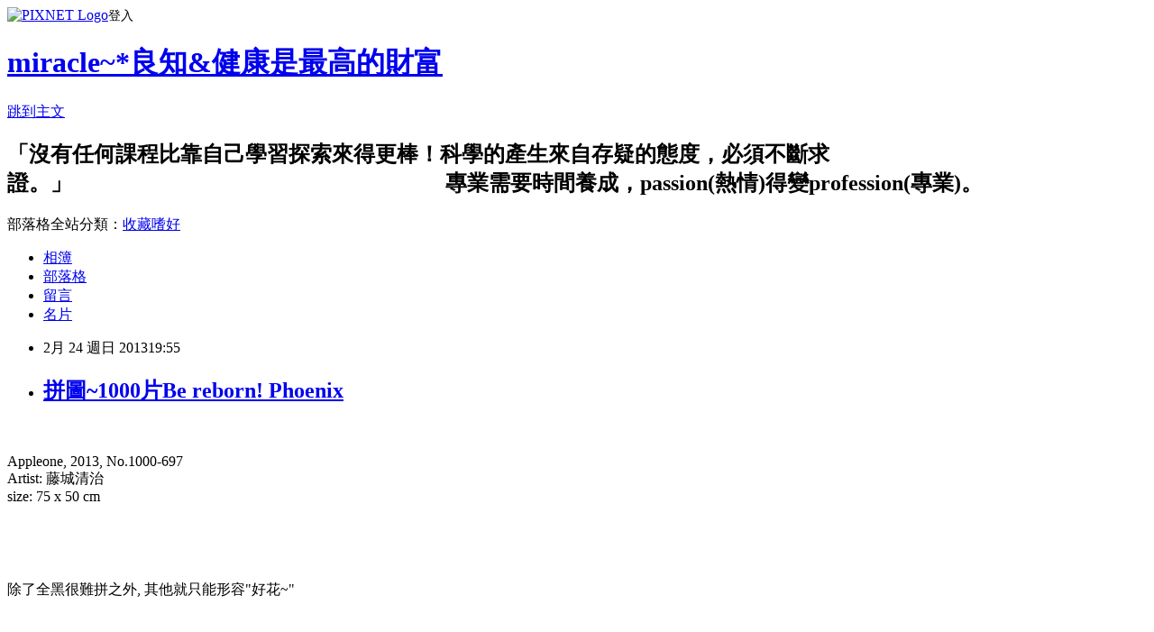

--- FILE ---
content_type: text/html; charset=utf-8
request_url: https://icecore.pixnet.net/blog/posts/31707459
body_size: 22043
content:
<!DOCTYPE html><html lang="zh-TW"><head><meta charSet="utf-8"/><meta name="viewport" content="width=device-width, initial-scale=1"/><link rel="stylesheet" href="https://static.1px.tw/blog-next/_next/static/chunks/b1e52b495cc0137c.css" data-precedence="next"/><link rel="stylesheet" href="https://static.1px.tw/blog-next/public/fix.css?v=202601241809" type="text/css" data-precedence="medium"/><link rel="stylesheet" href="https://s3.1px.tw/blog/theme/choc/iframe-popup.css?v=202601241809" type="text/css" data-precedence="medium"/><link rel="stylesheet" href="https://s3.1px.tw/blog/theme/choc/plugins.min.css?v=202601241809" type="text/css" data-precedence="medium"/><link rel="stylesheet" href="https://s3.1px.tw/blog/theme/choc/openid-comment.css?v=202601241809" type="text/css" data-precedence="medium"/><link rel="stylesheet" href="https://s3.1px.tw/blog/theme/choc/style.min.css?v=202601241809" type="text/css" data-precedence="medium"/><link rel="stylesheet" href="https://s3.1px.tw/blog/theme/choc/main.min.css?v=202601241809" type="text/css" data-precedence="medium"/><link rel="stylesheet" href="https://pimg.1px.tw/icecore/assets/icecore.css?v=202601241809" type="text/css" data-precedence="medium"/><link rel="stylesheet" href="https://s3.1px.tw/blog/theme/choc/author-info.css?v=202601241809" type="text/css" data-precedence="medium"/><link rel="stylesheet" href="https://s3.1px.tw/blog/theme/choc/idlePop.min.css?v=202601241809" type="text/css" data-precedence="medium"/><link rel="preload" as="script" fetchPriority="low" href="https://static.1px.tw/blog-next/_next/static/chunks/94688e2baa9fea03.js"/><script src="https://static.1px.tw/blog-next/_next/static/chunks/41eaa5427c45ebcc.js" async=""></script><script src="https://static.1px.tw/blog-next/_next/static/chunks/e2c6231760bc85bd.js" async=""></script><script src="https://static.1px.tw/blog-next/_next/static/chunks/94bde6376cf279be.js" async=""></script><script src="https://static.1px.tw/blog-next/_next/static/chunks/426b9d9d938a9eb4.js" async=""></script><script src="https://static.1px.tw/blog-next/_next/static/chunks/turbopack-5021d21b4b170dda.js" async=""></script><script src="https://static.1px.tw/blog-next/_next/static/chunks/ff1a16fafef87110.js" async=""></script><script src="https://static.1px.tw/blog-next/_next/static/chunks/e308b2b9ce476a3e.js" async=""></script><script src="https://static.1px.tw/blog-next/_next/static/chunks/169ce1e25068f8ff.js" async=""></script><script src="https://static.1px.tw/blog-next/_next/static/chunks/d3c6eed28c1dd8e2.js" async=""></script><script src="https://static.1px.tw/blog-next/_next/static/chunks/d4d39cfc2a072218.js" async=""></script><script src="https://static.1px.tw/blog-next/_next/static/chunks/6a5d72c05b9cd4ba.js" async=""></script><script src="https://static.1px.tw/blog-next/_next/static/chunks/8af6103cf1375f47.js" async=""></script><script src="https://static.1px.tw/blog-next/_next/static/chunks/e90cbf588986111c.js" async=""></script><script src="https://static.1px.tw/blog-next/_next/static/chunks/6fc86f1438482192.js" async=""></script><script src="https://static.1px.tw/blog-next/_next/static/chunks/6d1100e43ad18157.js" async=""></script><script src="https://static.1px.tw/blog-next/_next/static/chunks/c2622454eda6e045.js" async=""></script><script src="https://static.1px.tw/blog-next/_next/static/chunks/ed01c75076819ebd.js" async=""></script><script src="https://static.1px.tw/blog-next/_next/static/chunks/a4df8fc19a9a82e6.js" async=""></script><title>拼圖~1000片Be reborn! Phoenix</title><meta name="description" content="      Appleone, 2013, No.1000-697Artist: 藤城清治size: 75 x 50 cm"/><meta name="author" content="miracle~*良知&amp;健康是最高的財富"/><meta name="google-adsense-platform-account" content="pub-2647689032095179"/><meta name="fb:app_id" content="101730233200171"/><link rel="canonical" href="https://icecore.pixnet.net/blog/posts/31707459"/><meta property="og:title" content="拼圖~1000片Be reborn! Phoenix"/><meta property="og:description" content="      Appleone, 2013, No.1000-697Artist: 藤城清治size: 75 x 50 cm"/><meta property="og:url" content="https://icecore.pixnet.net/blog/posts/31707459"/><meta property="og:image" content="https://pimg.1px.tw/icecore/1361706801-2583466896_t.jpg"/><meta property="og:type" content="article"/><meta name="twitter:card" content="summary_large_image"/><meta name="twitter:title" content="拼圖~1000片Be reborn! Phoenix"/><meta name="twitter:description" content="      Appleone, 2013, No.1000-697Artist: 藤城清治size: 75 x 50 cm"/><meta name="twitter:image" content="https://pimg.1px.tw/icecore/1361706801-2583466896_t.jpg"/><link rel="icon" href="/favicon.ico?favicon.a62c60e0.ico" sizes="32x32" type="image/x-icon"/><script src="https://static.1px.tw/blog-next/_next/static/chunks/a6dad97d9634a72d.js" noModule=""></script></head><body><!--$--><!--/$--><!--$?--><template id="B:0"></template><!--/$--><script>requestAnimationFrame(function(){$RT=performance.now()});</script><script src="https://static.1px.tw/blog-next/_next/static/chunks/94688e2baa9fea03.js" id="_R_" async=""></script><div hidden id="S:0"><script id="pixnet-vars">
        window.PIXNET = {
          post_id: "31707459",
          name: "icecore",
          user_id: 0,
          blog_id: "12753",
          display_ads: true,
          ad_options: {"chictrip":false}
        };
      </script><script type="text/javascript" src="https://code.jquery.com/jquery-latest.min.js"></script><script id="json-ld-article-script" type="application/ld+json">{"@context":"https:\u002F\u002Fschema.org","@type":"BlogPosting","isAccessibleForFree":true,"mainEntityOfPage":{"@type":"WebPage","@id":"https:\u002F\u002Ficecore.pixnet.net\u002Fblog\u002Fposts\u002F31707459"},"headline":"拼圖~1000片Be reborn! Phoenix","description":"\u003Cimg title=\"2013.02.24 1000P Be reborn! Phoenix.JPG\" src=\"http:\u002F\u002Fpic.pimg.tw\u002Ficecore\u002F1361706801-2583466896_t.jpg\" alt=\"2013.02.24 1000P Be reborn! Phoenix.JPG\" border=\"0\" \u002F\u003E\u003Cbr \u002F\u003E     \u003Cbr\u003E&#13; Appleone, 2013, No.1000-697\u003Cbr\u003EArtist: 藤城清治\u003Cbr\u003Esize: 75 x 50 cm","articleBody":"\u003Cp\u003E\u003Ca href=\"http:\u002F\u002Ficecore.pixnet.net\u002Falbum\u002Fphoto\u002F125819739\"\u003E\u003Cimg title=\"2013.02.24 1000P Be reborn! Phoenix.JPG\" src=\"https:\u002F\u002Fpimg.1px.tw\u002Ficecore\u002F1361706801-2583466896_t.jpg\" alt=\"2013.02.24 1000P Be reborn! Phoenix.JPG\" border=\"0\" \u002F\u003E\u003C\u002Fa\u003E&nbsp;\u003Ca href=\"http:\u002F\u002Ficecore.pixnet.net\u002Falbum\u002Fphoto\u002F125819743\"\u003E\u003Cimg title=\"2013.02.24 1000P Be reborn! Phoenix (1).JPG\" src=\"https:\u002F\u002Fpimg.1px.tw\u002Ficecore\u002F1361706807-372324517_t.jpg\" alt=\"2013.02.24 1000P Be reborn! Phoenix (1).JPG\" border=\"0\" \u002F\u003E\u003C\u002Fa\u003E&nbsp;\u003Ca href=\"http:\u002F\u002Ficecore.pixnet.net\u002Falbum\u002Fphoto\u002F125819745\"\u003E\u003Cimg title=\"2013.02.24 1000P Be reborn! Phoenix (2).JPG\" src=\"https:\u002F\u002Fpimg.1px.tw\u002Ficecore\u002F1361706811-4289993980_t.jpg\" alt=\"2013.02.24 1000P Be reborn! Phoenix (2).JPG\" border=\"0\" \u002F\u003E\u003C\u002Fa\u003E \u003Ca href=\"http:\u002F\u002Ficecore.pixnet.net\u002Falbum\u002Fphoto\u002F125819747\"\u003E\u003Cimg title=\"2013.02.24 1000P Be reborn! Phoenix (3).JPG\" src=\"https:\u002F\u002Fpimg.1px.tw\u002Ficecore\u002F1361706814-3197768823_t.jpg\" alt=\"2013.02.24 1000P Be reborn! Phoenix (3).JPG\" border=\"0\" \u002F\u003E\u003C\u002Fa\u003E&nbsp;\u003Ca href=\"http:\u002F\u002Ficecore.pixnet.net\u002Falbum\u002Fphoto\u002F125819763\"\u003E\u003Cimg title=\"2013.02.24 1000P Be reborn! Phoenix (7).JPG\" src=\"https:\u002F\u002Fpimg.1px.tw\u002Ficecore\u002F1361706839-2526096089_t.jpg\" alt=\"2013.02.24 1000P Be reborn! Phoenix (7).JPG\" border=\"0\" \u002F\u003E\u003C\u002Fa\u003E&nbsp;\u003Ca href=\"http:\u002F\u002Ficecore.pixnet.net\u002Falbum\u002Fphoto\u002F125819757\"\u003E\u003Cimg title=\"2013.02.24 1000P Be reborn! Phoenix (6).JPG\" src=\"https:\u002F\u002Fpimg.1px.tw\u002Ficecore\u002F1361706829-657061708_t.jpg\" alt=\"2013.02.24 1000P Be reborn! Phoenix (6).JPG\" border=\"0\" \u002F\u003E\u003C\u002Fa\u003E\u003C\u002Fp\u003E\r\n\u003Cp\u003EAppleone, 2013, No.1000-697\u003Cbr \u002F\u003EArtist: 藤城清治\u003Cbr \u002F\u003Esize: 75 x 50 cm\u003C\u002Fp\u003E\r\n\u003Cp\u003E\u003Ca href=\"http:\u002F\u002Ficecore.pixnet.net\u002Falbum\u002Fphoto\u002F125819767\"\u003E\u003Cimg title=\"2013.02.24 1000P Be reborn! Phoenix (8).JPG\" src=\"https:\u002F\u002Fpimg.1px.tw\u002Ficecore\u002F1361706842-2451581519_t.jpg\" alt=\"2013.02.24 1000P Be reborn! Phoenix (8).JPG\" border=\"0\" \u002F\u003E\u003C\u002Fa\u003E&nbsp;\u003Ca href=\"http:\u002F\u002Ficecore.pixnet.net\u002Falbum\u002Fphoto\u002F125819755\"\u003E\u003Cimg title=\"2013.02.24 1000P Be reborn! Phoenix (5).JPG\" src=\"https:\u002F\u002Fpimg.1px.tw\u002Ficecore\u002F1361706826-4234232491_t.jpg\" alt=\"2013.02.24 1000P Be reborn! Phoenix (5).JPG\" border=\"0\" \u002F\u003E\u003C\u002Fa\u003E&nbsp;\u003Ca href=\"http:\u002F\u002Ficecore.pixnet.net\u002Falbum\u002Fphoto\u002F125819753\"\u003E\u003Cimg title=\"2013.02.24 1000P Be reborn! Phoenix (4).JPG\" src=\"https:\u002F\u002Fpimg.1px.tw\u002Ficecore\u002F1361706823-933985437_t.jpg\" alt=\"2013.02.24 1000P Be reborn! Phoenix (4).JPG\" border=\"0\" \u002F\u003E\u003C\u002Fa\u003E\u003C\u002Fp\u003E\r\n\u003Cp\u003E\u003Ca href=\"http:\u002F\u002Ficecore.pixnet.net\u002Falbum\u002Fphoto\u002F125819767\"\u003E\u003Cimg title=\"2013.02.24 1000P Be reborn! Phoenix (8).JPG\" src=\"https:\u002F\u002Fpimg.1px.tw\u002Ficecore\u002F1361706842-2451581519.jpg\" alt=\"2013.02.24 1000P Be reborn! Phoenix (8).JPG\" border=\"0\" \u002F\u003E\u003C\u002Fa\u003E\u003C\u002Fp\u003E\r\n\u003Cp\u003E\u003Ca href=\"http:\u002F\u002Ficecore.pixnet.net\u002Falbum\u002Fphoto\u002F125819763\"\u003E\u003Cimg title=\"2013.02.24 1000P Be reborn! Phoenix (7).JPG\" src=\"https:\u002F\u002Fpimg.1px.tw\u002Ficecore\u002F1361706839-2526096089.jpg\" alt=\"2013.02.24 1000P Be reborn! Phoenix (7).JPG\" border=\"0\" \u002F\u003E\u003C\u002Fa\u003E\u003C\u002Fp\u003E\r\n\u003Cp\u003E\u003Ca href=\"http:\u002F\u002Ficecore.pixnet.net\u002Falbum\u002Fphoto\u002F125819757\"\u003E\u003Cimg title=\"2013.02.24 1000P Be reborn! Phoenix (6).JPG\" src=\"https:\u002F\u002Fpimg.1px.tw\u002Ficecore\u002F1361706829-657061708.jpg\" alt=\"2013.02.24 1000P Be reborn! Phoenix (6).JPG\" border=\"0\" \u002F\u003E\u003C\u002Fa\u003E\u003C\u002Fp\u003E\r\n\u003Cp\u003E\u003Ca href=\"http:\u002F\u002Ficecore.pixnet.net\u002Falbum\u002Fphoto\u002F125819755\"\u003E\u003Cimg title=\"2013.02.24 1000P Be reborn! Phoenix (5).JPG\" src=\"https:\u002F\u002Fpimg.1px.tw\u002Ficecore\u002F1361706826-4234232491.jpg\" alt=\"2013.02.24 1000P Be reborn! Phoenix (5).JPG\" border=\"0\" \u002F\u003E\u003C\u002Fa\u003E &nbsp;\u003C\u002Fp\u003E\r\n\u003Cp\u003E除了全黑很難拼之外, 其他就只能形容\"好花~\"\u003C\u002Fp\u003E\r\n\u003Cp\u003E&nbsp;\u003C\u002Fp\u003E\r\n\u003Cp\u003E&nbsp;\u003C\u002Fp\u003E","image":["https:\u002F\u002Fpimg.1px.tw\u002Ficecore\u002F1361706801-2583466896_t.jpg"],"author":{"@type":"Person","name":"miracle~*良知&健康是最高的財富","url":"https:\u002F\u002Fwww.pixnet.net\u002Fpcard\u002Ficecore"},"publisher":{"@type":"Organization","name":"miracle~*良知&健康是最高的財富","logo":{"@type":"ImageObject","url":"https:\u002F\u002Fs3.1px.tw\u002Fblog\u002Fcommon\u002Favatar\u002Fblog_cover_dark.jpg"}},"datePublished":"2013-02-24T11:55:48.000Z","dateModified":"","keywords":[],"articleSection":"Jigsaws：1000P"}</script><template id="P:1"></template><template id="P:2"></template><template id="P:3"></template><section aria-label="Notifications alt+T" tabindex="-1" aria-live="polite" aria-relevant="additions text" aria-atomic="false"></section></div><script>(self.__next_f=self.__next_f||[]).push([0])</script><script>self.__next_f.push([1,"1:\"$Sreact.fragment\"\n3:I[39756,[\"https://static.1px.tw/blog-next/_next/static/chunks/ff1a16fafef87110.js\",\"https://static.1px.tw/blog-next/_next/static/chunks/e308b2b9ce476a3e.js\"],\"default\"]\n4:I[53536,[\"https://static.1px.tw/blog-next/_next/static/chunks/ff1a16fafef87110.js\",\"https://static.1px.tw/blog-next/_next/static/chunks/e308b2b9ce476a3e.js\"],\"default\"]\n6:I[97367,[\"https://static.1px.tw/blog-next/_next/static/chunks/ff1a16fafef87110.js\",\"https://static.1px.tw/blog-next/_next/static/chunks/e308b2b9ce476a3e.js\"],\"OutletBoundary\"]\n8:I[97367,[\"https://static.1px.tw/blog-next/_next/static/chunks/ff1a16fafef87110.js\",\"https://static.1px.tw/blog-next/_next/static/chunks/e308b2b9ce476a3e.js\"],\"ViewportBoundary\"]\na:I[97367,[\"https://static.1px.tw/blog-next/_next/static/chunks/ff1a16fafef87110.js\",\"https://static.1px.tw/blog-next/_next/static/chunks/e308b2b9ce476a3e.js\"],\"MetadataBoundary\"]\nc:I[63491,[\"https://static.1px.tw/blog-next/_next/static/chunks/169ce1e25068f8ff.js\",\"https://static.1px.tw/blog-next/_next/static/chunks/d3c6eed28c1dd8e2.js\"],\"default\"]\n:HL[\"https://static.1px.tw/blog-next/_next/static/chunks/b1e52b495cc0137c.css\",\"style\"]\n"])</script><script>self.__next_f.push([1,"0:{\"P\":null,\"b\":\"JQ_Jy432Rf5mCJvB01Y9Z\",\"c\":[\"\",\"blog\",\"posts\",\"31707459\"],\"q\":\"\",\"i\":false,\"f\":[[[\"\",{\"children\":[\"blog\",{\"children\":[\"posts\",{\"children\":[[\"id\",\"31707459\",\"d\"],{\"children\":[\"__PAGE__\",{}]}]}]}]},\"$undefined\",\"$undefined\",true],[[\"$\",\"$1\",\"c\",{\"children\":[[[\"$\",\"script\",\"script-0\",{\"src\":\"https://static.1px.tw/blog-next/_next/static/chunks/d4d39cfc2a072218.js\",\"async\":true,\"nonce\":\"$undefined\"}],[\"$\",\"script\",\"script-1\",{\"src\":\"https://static.1px.tw/blog-next/_next/static/chunks/6a5d72c05b9cd4ba.js\",\"async\":true,\"nonce\":\"$undefined\"}],[\"$\",\"script\",\"script-2\",{\"src\":\"https://static.1px.tw/blog-next/_next/static/chunks/8af6103cf1375f47.js\",\"async\":true,\"nonce\":\"$undefined\"}]],\"$L2\"]}],{\"children\":[[\"$\",\"$1\",\"c\",{\"children\":[null,[\"$\",\"$L3\",null,{\"parallelRouterKey\":\"children\",\"error\":\"$undefined\",\"errorStyles\":\"$undefined\",\"errorScripts\":\"$undefined\",\"template\":[\"$\",\"$L4\",null,{}],\"templateStyles\":\"$undefined\",\"templateScripts\":\"$undefined\",\"notFound\":\"$undefined\",\"forbidden\":\"$undefined\",\"unauthorized\":\"$undefined\"}]]}],{\"children\":[[\"$\",\"$1\",\"c\",{\"children\":[null,[\"$\",\"$L3\",null,{\"parallelRouterKey\":\"children\",\"error\":\"$undefined\",\"errorStyles\":\"$undefined\",\"errorScripts\":\"$undefined\",\"template\":[\"$\",\"$L4\",null,{}],\"templateStyles\":\"$undefined\",\"templateScripts\":\"$undefined\",\"notFound\":\"$undefined\",\"forbidden\":\"$undefined\",\"unauthorized\":\"$undefined\"}]]}],{\"children\":[[\"$\",\"$1\",\"c\",{\"children\":[null,[\"$\",\"$L3\",null,{\"parallelRouterKey\":\"children\",\"error\":\"$undefined\",\"errorStyles\":\"$undefined\",\"errorScripts\":\"$undefined\",\"template\":[\"$\",\"$L4\",null,{}],\"templateStyles\":\"$undefined\",\"templateScripts\":\"$undefined\",\"notFound\":\"$undefined\",\"forbidden\":\"$undefined\",\"unauthorized\":\"$undefined\"}]]}],{\"children\":[[\"$\",\"$1\",\"c\",{\"children\":[\"$L5\",[[\"$\",\"link\",\"0\",{\"rel\":\"stylesheet\",\"href\":\"https://static.1px.tw/blog-next/_next/static/chunks/b1e52b495cc0137c.css\",\"precedence\":\"next\",\"crossOrigin\":\"$undefined\",\"nonce\":\"$undefined\"}],[\"$\",\"script\",\"script-0\",{\"src\":\"https://static.1px.tw/blog-next/_next/static/chunks/6fc86f1438482192.js\",\"async\":true,\"nonce\":\"$undefined\"}],[\"$\",\"script\",\"script-1\",{\"src\":\"https://static.1px.tw/blog-next/_next/static/chunks/6d1100e43ad18157.js\",\"async\":true,\"nonce\":\"$undefined\"}],[\"$\",\"script\",\"script-2\",{\"src\":\"https://static.1px.tw/blog-next/_next/static/chunks/c2622454eda6e045.js\",\"async\":true,\"nonce\":\"$undefined\"}],[\"$\",\"script\",\"script-3\",{\"src\":\"https://static.1px.tw/blog-next/_next/static/chunks/ed01c75076819ebd.js\",\"async\":true,\"nonce\":\"$undefined\"}],[\"$\",\"script\",\"script-4\",{\"src\":\"https://static.1px.tw/blog-next/_next/static/chunks/a4df8fc19a9a82e6.js\",\"async\":true,\"nonce\":\"$undefined\"}]],[\"$\",\"$L6\",null,{\"children\":\"$@7\"}]]}],{},null,false,false]},null,false,false]},null,false,false]},null,false,false]},null,false,false],[\"$\",\"$1\",\"h\",{\"children\":[null,[\"$\",\"$L8\",null,{\"children\":\"$@9\"}],[\"$\",\"$La\",null,{\"children\":\"$@b\"}],null]}],false]],\"m\":\"$undefined\",\"G\":[\"$c\",[]],\"S\":false}\n"])</script><script>self.__next_f.push([1,"9:[[\"$\",\"meta\",\"0\",{\"charSet\":\"utf-8\"}],[\"$\",\"meta\",\"1\",{\"name\":\"viewport\",\"content\":\"width=device-width, initial-scale=1\"}]]\n"])</script><script>self.__next_f.push([1,"d:I[79520,[\"https://static.1px.tw/blog-next/_next/static/chunks/d4d39cfc2a072218.js\",\"https://static.1px.tw/blog-next/_next/static/chunks/6a5d72c05b9cd4ba.js\",\"https://static.1px.tw/blog-next/_next/static/chunks/8af6103cf1375f47.js\"],\"\"]\n10:I[2352,[\"https://static.1px.tw/blog-next/_next/static/chunks/d4d39cfc2a072218.js\",\"https://static.1px.tw/blog-next/_next/static/chunks/6a5d72c05b9cd4ba.js\",\"https://static.1px.tw/blog-next/_next/static/chunks/8af6103cf1375f47.js\"],\"AdultWarningModal\"]\n11:I[69182,[\"https://static.1px.tw/blog-next/_next/static/chunks/d4d39cfc2a072218.js\",\"https://static.1px.tw/blog-next/_next/static/chunks/6a5d72c05b9cd4ba.js\",\"https://static.1px.tw/blog-next/_next/static/chunks/8af6103cf1375f47.js\"],\"HydrationComplete\"]\n12:I[12985,[\"https://static.1px.tw/blog-next/_next/static/chunks/d4d39cfc2a072218.js\",\"https://static.1px.tw/blog-next/_next/static/chunks/6a5d72c05b9cd4ba.js\",\"https://static.1px.tw/blog-next/_next/static/chunks/8af6103cf1375f47.js\"],\"NuqsAdapter\"]\n13:I[82782,[\"https://static.1px.tw/blog-next/_next/static/chunks/d4d39cfc2a072218.js\",\"https://static.1px.tw/blog-next/_next/static/chunks/6a5d72c05b9cd4ba.js\",\"https://static.1px.tw/blog-next/_next/static/chunks/8af6103cf1375f47.js\"],\"RefineContext\"]\n14:I[29306,[\"https://static.1px.tw/blog-next/_next/static/chunks/d4d39cfc2a072218.js\",\"https://static.1px.tw/blog-next/_next/static/chunks/6a5d72c05b9cd4ba.js\",\"https://static.1px.tw/blog-next/_next/static/chunks/8af6103cf1375f47.js\",\"https://static.1px.tw/blog-next/_next/static/chunks/e90cbf588986111c.js\",\"https://static.1px.tw/blog-next/_next/static/chunks/d3c6eed28c1dd8e2.js\"],\"default\"]\n2:[\"$\",\"html\",null,{\"lang\":\"zh-TW\",\"children\":[[\"$\",\"$Ld\",null,{\"id\":\"google-tag-manager\",\"strategy\":\"afterInteractive\",\"children\":\"\\n(function(w,d,s,l,i){w[l]=w[l]||[];w[l].push({'gtm.start':\\nnew Date().getTime(),event:'gtm.js'});var f=d.getElementsByTagName(s)[0],\\nj=d.createElement(s),dl=l!='dataLayer'?'\u0026l='+l:'';j.async=true;j.src=\\n'https://www.googletagmanager.com/gtm.js?id='+i+dl;f.parentNode.insertBefore(j,f);\\n})(window,document,'script','dataLayer','GTM-TRLQMPKX');\\n  \"}],\"$Le\",\"$Lf\",[\"$\",\"body\",null,{\"children\":[[\"$\",\"$L10\",null,{\"display\":false}],[\"$\",\"$L11\",null,{}],[\"$\",\"$L12\",null,{\"children\":[\"$\",\"$L13\",null,{\"children\":[\"$\",\"$L3\",null,{\"parallelRouterKey\":\"children\",\"error\":\"$undefined\",\"errorStyles\":\"$undefined\",\"errorScripts\":\"$undefined\",\"template\":[\"$\",\"$L4\",null,{}],\"templateStyles\":\"$undefined\",\"templateScripts\":\"$undefined\",\"notFound\":[[\"$\",\"$L14\",null,{}],[]],\"forbidden\":\"$undefined\",\"unauthorized\":\"$undefined\"}]}]}]]}]]}]\n"])</script><script>self.__next_f.push([1,"e:null\nf:null\n"])</script><script>self.__next_f.push([1,"16:I[27201,[\"https://static.1px.tw/blog-next/_next/static/chunks/ff1a16fafef87110.js\",\"https://static.1px.tw/blog-next/_next/static/chunks/e308b2b9ce476a3e.js\"],\"IconMark\"]\n5:[[\"$\",\"script\",null,{\"id\":\"pixnet-vars\",\"children\":\"\\n        window.PIXNET = {\\n          post_id: \\\"31707459\\\",\\n          name: \\\"icecore\\\",\\n          user_id: 0,\\n          blog_id: \\\"12753\\\",\\n          display_ads: true,\\n          ad_options: {\\\"chictrip\\\":false}\\n        };\\n      \"}],\"$L15\"]\n"])</script><script>self.__next_f.push([1,"b:[[\"$\",\"title\",\"0\",{\"children\":\"拼圖~1000片Be reborn! Phoenix\"}],[\"$\",\"meta\",\"1\",{\"name\":\"description\",\"content\":\"     \\r Appleone, 2013, No.1000-697Artist: 藤城清治size: 75 x 50 cm\"}],[\"$\",\"meta\",\"2\",{\"name\":\"author\",\"content\":\"miracle~*良知\u0026健康是最高的財富\"}],[\"$\",\"meta\",\"3\",{\"name\":\"google-adsense-platform-account\",\"content\":\"pub-2647689032095179\"}],[\"$\",\"meta\",\"4\",{\"name\":\"fb:app_id\",\"content\":\"101730233200171\"}],[\"$\",\"link\",\"5\",{\"rel\":\"canonical\",\"href\":\"https://icecore.pixnet.net/blog/posts/31707459\"}],[\"$\",\"meta\",\"6\",{\"property\":\"og:title\",\"content\":\"拼圖~1000片Be reborn! Phoenix\"}],[\"$\",\"meta\",\"7\",{\"property\":\"og:description\",\"content\":\"     \\r Appleone, 2013, No.1000-697Artist: 藤城清治size: 75 x 50 cm\"}],[\"$\",\"meta\",\"8\",{\"property\":\"og:url\",\"content\":\"https://icecore.pixnet.net/blog/posts/31707459\"}],[\"$\",\"meta\",\"9\",{\"property\":\"og:image\",\"content\":\"https://pimg.1px.tw/icecore/1361706801-2583466896_t.jpg\"}],[\"$\",\"meta\",\"10\",{\"property\":\"og:type\",\"content\":\"article\"}],[\"$\",\"meta\",\"11\",{\"name\":\"twitter:card\",\"content\":\"summary_large_image\"}],[\"$\",\"meta\",\"12\",{\"name\":\"twitter:title\",\"content\":\"拼圖~1000片Be reborn! Phoenix\"}],[\"$\",\"meta\",\"13\",{\"name\":\"twitter:description\",\"content\":\"     \\r Appleone, 2013, No.1000-697Artist: 藤城清治size: 75 x 50 cm\"}],[\"$\",\"meta\",\"14\",{\"name\":\"twitter:image\",\"content\":\"https://pimg.1px.tw/icecore/1361706801-2583466896_t.jpg\"}],[\"$\",\"link\",\"15\",{\"rel\":\"icon\",\"href\":\"/favicon.ico?favicon.a62c60e0.ico\",\"sizes\":\"32x32\",\"type\":\"image/x-icon\"}],[\"$\",\"$L16\",\"16\",{}]]\n"])</script><script>self.__next_f.push([1,"7:null\n"])</script><script>self.__next_f.push([1,":HL[\"https://static.1px.tw/blog-next/public/fix.css?v=202601241809\",\"style\",{\"type\":\"text/css\"}]\n:HL[\"https://s3.1px.tw/blog/theme/choc/iframe-popup.css?v=202601241809\",\"style\",{\"type\":\"text/css\"}]\n:HL[\"https://s3.1px.tw/blog/theme/choc/plugins.min.css?v=202601241809\",\"style\",{\"type\":\"text/css\"}]\n:HL[\"https://s3.1px.tw/blog/theme/choc/openid-comment.css?v=202601241809\",\"style\",{\"type\":\"text/css\"}]\n:HL[\"https://s3.1px.tw/blog/theme/choc/style.min.css?v=202601241809\",\"style\",{\"type\":\"text/css\"}]\n:HL[\"https://s3.1px.tw/blog/theme/choc/main.min.css?v=202601241809\",\"style\",{\"type\":\"text/css\"}]\n:HL[\"https://pimg.1px.tw/icecore/assets/icecore.css?v=202601241809\",\"style\",{\"type\":\"text/css\"}]\n:HL[\"https://s3.1px.tw/blog/theme/choc/author-info.css?v=202601241809\",\"style\",{\"type\":\"text/css\"}]\n:HL[\"https://s3.1px.tw/blog/theme/choc/idlePop.min.css?v=202601241809\",\"style\",{\"type\":\"text/css\"}]\n17:T1817,"])</script><script>self.__next_f.push([1,"{\"@context\":\"https:\\u002F\\u002Fschema.org\",\"@type\":\"BlogPosting\",\"isAccessibleForFree\":true,\"mainEntityOfPage\":{\"@type\":\"WebPage\",\"@id\":\"https:\\u002F\\u002Ficecore.pixnet.net\\u002Fblog\\u002Fposts\\u002F31707459\"},\"headline\":\"拼圖~1000片Be reborn! Phoenix\",\"description\":\"\\u003Cimg title=\\\"2013.02.24 1000P Be reborn! Phoenix.JPG\\\" src=\\\"http:\\u002F\\u002Fpic.pimg.tw\\u002Ficecore\\u002F1361706801-2583466896_t.jpg\\\" alt=\\\"2013.02.24 1000P Be reborn! Phoenix.JPG\\\" border=\\\"0\\\" \\u002F\\u003E\\u003Cbr \\u002F\\u003E     \\u003Cbr\\u003E\u0026#13; Appleone, 2013, No.1000-697\\u003Cbr\\u003EArtist: 藤城清治\\u003Cbr\\u003Esize: 75 x 50 cm\",\"articleBody\":\"\\u003Cp\\u003E\\u003Ca href=\\\"http:\\u002F\\u002Ficecore.pixnet.net\\u002Falbum\\u002Fphoto\\u002F125819739\\\"\\u003E\\u003Cimg title=\\\"2013.02.24 1000P Be reborn! Phoenix.JPG\\\" src=\\\"https:\\u002F\\u002Fpimg.1px.tw\\u002Ficecore\\u002F1361706801-2583466896_t.jpg\\\" alt=\\\"2013.02.24 1000P Be reborn! Phoenix.JPG\\\" border=\\\"0\\\" \\u002F\\u003E\\u003C\\u002Fa\\u003E\u0026nbsp;\\u003Ca href=\\\"http:\\u002F\\u002Ficecore.pixnet.net\\u002Falbum\\u002Fphoto\\u002F125819743\\\"\\u003E\\u003Cimg title=\\\"2013.02.24 1000P Be reborn! Phoenix (1).JPG\\\" src=\\\"https:\\u002F\\u002Fpimg.1px.tw\\u002Ficecore\\u002F1361706807-372324517_t.jpg\\\" alt=\\\"2013.02.24 1000P Be reborn! Phoenix (1).JPG\\\" border=\\\"0\\\" \\u002F\\u003E\\u003C\\u002Fa\\u003E\u0026nbsp;\\u003Ca href=\\\"http:\\u002F\\u002Ficecore.pixnet.net\\u002Falbum\\u002Fphoto\\u002F125819745\\\"\\u003E\\u003Cimg title=\\\"2013.02.24 1000P Be reborn! Phoenix (2).JPG\\\" src=\\\"https:\\u002F\\u002Fpimg.1px.tw\\u002Ficecore\\u002F1361706811-4289993980_t.jpg\\\" alt=\\\"2013.02.24 1000P Be reborn! Phoenix (2).JPG\\\" border=\\\"0\\\" \\u002F\\u003E\\u003C\\u002Fa\\u003E \\u003Ca href=\\\"http:\\u002F\\u002Ficecore.pixnet.net\\u002Falbum\\u002Fphoto\\u002F125819747\\\"\\u003E\\u003Cimg title=\\\"2013.02.24 1000P Be reborn! Phoenix (3).JPG\\\" src=\\\"https:\\u002F\\u002Fpimg.1px.tw\\u002Ficecore\\u002F1361706814-3197768823_t.jpg\\\" alt=\\\"2013.02.24 1000P Be reborn! Phoenix (3).JPG\\\" border=\\\"0\\\" \\u002F\\u003E\\u003C\\u002Fa\\u003E\u0026nbsp;\\u003Ca href=\\\"http:\\u002F\\u002Ficecore.pixnet.net\\u002Falbum\\u002Fphoto\\u002F125819763\\\"\\u003E\\u003Cimg title=\\\"2013.02.24 1000P Be reborn! Phoenix (7).JPG\\\" src=\\\"https:\\u002F\\u002Fpimg.1px.tw\\u002Ficecore\\u002F1361706839-2526096089_t.jpg\\\" alt=\\\"2013.02.24 1000P Be reborn! Phoenix (7).JPG\\\" border=\\\"0\\\" \\u002F\\u003E\\u003C\\u002Fa\\u003E\u0026nbsp;\\u003Ca href=\\\"http:\\u002F\\u002Ficecore.pixnet.net\\u002Falbum\\u002Fphoto\\u002F125819757\\\"\\u003E\\u003Cimg title=\\\"2013.02.24 1000P Be reborn! Phoenix (6).JPG\\\" src=\\\"https:\\u002F\\u002Fpimg.1px.tw\\u002Ficecore\\u002F1361706829-657061708_t.jpg\\\" alt=\\\"2013.02.24 1000P Be reborn! Phoenix (6).JPG\\\" border=\\\"0\\\" \\u002F\\u003E\\u003C\\u002Fa\\u003E\\u003C\\u002Fp\\u003E\\r\\n\\u003Cp\\u003EAppleone, 2013, No.1000-697\\u003Cbr \\u002F\\u003EArtist: 藤城清治\\u003Cbr \\u002F\\u003Esize: 75 x 50 cm\\u003C\\u002Fp\\u003E\\r\\n\\u003Cp\\u003E\\u003Ca href=\\\"http:\\u002F\\u002Ficecore.pixnet.net\\u002Falbum\\u002Fphoto\\u002F125819767\\\"\\u003E\\u003Cimg title=\\\"2013.02.24 1000P Be reborn! Phoenix (8).JPG\\\" src=\\\"https:\\u002F\\u002Fpimg.1px.tw\\u002Ficecore\\u002F1361706842-2451581519_t.jpg\\\" alt=\\\"2013.02.24 1000P Be reborn! Phoenix (8).JPG\\\" border=\\\"0\\\" \\u002F\\u003E\\u003C\\u002Fa\\u003E\u0026nbsp;\\u003Ca href=\\\"http:\\u002F\\u002Ficecore.pixnet.net\\u002Falbum\\u002Fphoto\\u002F125819755\\\"\\u003E\\u003Cimg title=\\\"2013.02.24 1000P Be reborn! Phoenix (5).JPG\\\" src=\\\"https:\\u002F\\u002Fpimg.1px.tw\\u002Ficecore\\u002F1361706826-4234232491_t.jpg\\\" alt=\\\"2013.02.24 1000P Be reborn! Phoenix (5).JPG\\\" border=\\\"0\\\" \\u002F\\u003E\\u003C\\u002Fa\\u003E\u0026nbsp;\\u003Ca href=\\\"http:\\u002F\\u002Ficecore.pixnet.net\\u002Falbum\\u002Fphoto\\u002F125819753\\\"\\u003E\\u003Cimg title=\\\"2013.02.24 1000P Be reborn! Phoenix (4).JPG\\\" src=\\\"https:\\u002F\\u002Fpimg.1px.tw\\u002Ficecore\\u002F1361706823-933985437_t.jpg\\\" alt=\\\"2013.02.24 1000P Be reborn! Phoenix (4).JPG\\\" border=\\\"0\\\" \\u002F\\u003E\\u003C\\u002Fa\\u003E\\u003C\\u002Fp\\u003E\\r\\n\\u003Cp\\u003E\\u003Ca href=\\\"http:\\u002F\\u002Ficecore.pixnet.net\\u002Falbum\\u002Fphoto\\u002F125819767\\\"\\u003E\\u003Cimg title=\\\"2013.02.24 1000P Be reborn! Phoenix (8).JPG\\\" src=\\\"https:\\u002F\\u002Fpimg.1px.tw\\u002Ficecore\\u002F1361706842-2451581519.jpg\\\" alt=\\\"2013.02.24 1000P Be reborn! Phoenix (8).JPG\\\" border=\\\"0\\\" \\u002F\\u003E\\u003C\\u002Fa\\u003E\\u003C\\u002Fp\\u003E\\r\\n\\u003Cp\\u003E\\u003Ca href=\\\"http:\\u002F\\u002Ficecore.pixnet.net\\u002Falbum\\u002Fphoto\\u002F125819763\\\"\\u003E\\u003Cimg title=\\\"2013.02.24 1000P Be reborn! Phoenix (7).JPG\\\" src=\\\"https:\\u002F\\u002Fpimg.1px.tw\\u002Ficecore\\u002F1361706839-2526096089.jpg\\\" alt=\\\"2013.02.24 1000P Be reborn! Phoenix (7).JPG\\\" border=\\\"0\\\" \\u002F\\u003E\\u003C\\u002Fa\\u003E\\u003C\\u002Fp\\u003E\\r\\n\\u003Cp\\u003E\\u003Ca href=\\\"http:\\u002F\\u002Ficecore.pixnet.net\\u002Falbum\\u002Fphoto\\u002F125819757\\\"\\u003E\\u003Cimg title=\\\"2013.02.24 1000P Be reborn! Phoenix (6).JPG\\\" src=\\\"https:\\u002F\\u002Fpimg.1px.tw\\u002Ficecore\\u002F1361706829-657061708.jpg\\\" alt=\\\"2013.02.24 1000P Be reborn! Phoenix (6).JPG\\\" border=\\\"0\\\" \\u002F\\u003E\\u003C\\u002Fa\\u003E\\u003C\\u002Fp\\u003E\\r\\n\\u003Cp\\u003E\\u003Ca href=\\\"http:\\u002F\\u002Ficecore.pixnet.net\\u002Falbum\\u002Fphoto\\u002F125819755\\\"\\u003E\\u003Cimg title=\\\"2013.02.24 1000P Be reborn! Phoenix (5).JPG\\\" src=\\\"https:\\u002F\\u002Fpimg.1px.tw\\u002Ficecore\\u002F1361706826-4234232491.jpg\\\" alt=\\\"2013.02.24 1000P Be reborn! Phoenix (5).JPG\\\" border=\\\"0\\\" \\u002F\\u003E\\u003C\\u002Fa\\u003E \u0026nbsp;\\u003C\\u002Fp\\u003E\\r\\n\\u003Cp\\u003E除了全黑很難拼之外, 其他就只能形容\\\"好花~\\\"\\u003C\\u002Fp\\u003E\\r\\n\\u003Cp\\u003E\u0026nbsp;\\u003C\\u002Fp\\u003E\\r\\n\\u003Cp\\u003E\u0026nbsp;\\u003C\\u002Fp\\u003E\",\"image\":[\"https:\\u002F\\u002Fpimg.1px.tw\\u002Ficecore\\u002F1361706801-2583466896_t.jpg\"],\"author\":{\"@type\":\"Person\",\"name\":\"miracle~*良知\u0026健康是最高的財富\",\"url\":\"https:\\u002F\\u002Fwww.pixnet.net\\u002Fpcard\\u002Ficecore\"},\"publisher\":{\"@type\":\"Organization\",\"name\":\"miracle~*良知\u0026健康是最高的財富\",\"logo\":{\"@type\":\"ImageObject\",\"url\":\"https:\\u002F\\u002Fs3.1px.tw\\u002Fblog\\u002Fcommon\\u002Favatar\\u002Fblog_cover_dark.jpg\"}},\"datePublished\":\"2013-02-24T11:55:48.000Z\",\"dateModified\":\"\",\"keywords\":[],\"articleSection\":\"Jigsaws：1000P\"}"])</script><script>self.__next_f.push([1,"15:[[[[\"$\",\"link\",\"https://static.1px.tw/blog-next/public/fix.css?v=202601241809\",{\"rel\":\"stylesheet\",\"href\":\"https://static.1px.tw/blog-next/public/fix.css?v=202601241809\",\"type\":\"text/css\",\"precedence\":\"medium\"}],[\"$\",\"link\",\"https://s3.1px.tw/blog/theme/choc/iframe-popup.css?v=202601241809\",{\"rel\":\"stylesheet\",\"href\":\"https://s3.1px.tw/blog/theme/choc/iframe-popup.css?v=202601241809\",\"type\":\"text/css\",\"precedence\":\"medium\"}],[\"$\",\"link\",\"https://s3.1px.tw/blog/theme/choc/plugins.min.css?v=202601241809\",{\"rel\":\"stylesheet\",\"href\":\"https://s3.1px.tw/blog/theme/choc/plugins.min.css?v=202601241809\",\"type\":\"text/css\",\"precedence\":\"medium\"}],[\"$\",\"link\",\"https://s3.1px.tw/blog/theme/choc/openid-comment.css?v=202601241809\",{\"rel\":\"stylesheet\",\"href\":\"https://s3.1px.tw/blog/theme/choc/openid-comment.css?v=202601241809\",\"type\":\"text/css\",\"precedence\":\"medium\"}],[\"$\",\"link\",\"https://s3.1px.tw/blog/theme/choc/style.min.css?v=202601241809\",{\"rel\":\"stylesheet\",\"href\":\"https://s3.1px.tw/blog/theme/choc/style.min.css?v=202601241809\",\"type\":\"text/css\",\"precedence\":\"medium\"}],[\"$\",\"link\",\"https://s3.1px.tw/blog/theme/choc/main.min.css?v=202601241809\",{\"rel\":\"stylesheet\",\"href\":\"https://s3.1px.tw/blog/theme/choc/main.min.css?v=202601241809\",\"type\":\"text/css\",\"precedence\":\"medium\"}],[\"$\",\"link\",\"https://pimg.1px.tw/icecore/assets/icecore.css?v=202601241809\",{\"rel\":\"stylesheet\",\"href\":\"https://pimg.1px.tw/icecore/assets/icecore.css?v=202601241809\",\"type\":\"text/css\",\"precedence\":\"medium\"}],[\"$\",\"link\",\"https://s3.1px.tw/blog/theme/choc/author-info.css?v=202601241809\",{\"rel\":\"stylesheet\",\"href\":\"https://s3.1px.tw/blog/theme/choc/author-info.css?v=202601241809\",\"type\":\"text/css\",\"precedence\":\"medium\"}],[\"$\",\"link\",\"https://s3.1px.tw/blog/theme/choc/idlePop.min.css?v=202601241809\",{\"rel\":\"stylesheet\",\"href\":\"https://s3.1px.tw/blog/theme/choc/idlePop.min.css?v=202601241809\",\"type\":\"text/css\",\"precedence\":\"medium\"}]],[\"$\",\"script\",null,{\"type\":\"text/javascript\",\"src\":\"https://code.jquery.com/jquery-latest.min.js\"}]],[[\"$\",\"script\",null,{\"id\":\"json-ld-article-script\",\"type\":\"application/ld+json\",\"dangerouslySetInnerHTML\":{\"__html\":\"$17\"}}],\"$L18\"],\"$L19\",\"$L1a\"]\n"])</script><script>self.__next_f.push([1,"1b:I[5479,[\"https://static.1px.tw/blog-next/_next/static/chunks/d4d39cfc2a072218.js\",\"https://static.1px.tw/blog-next/_next/static/chunks/6a5d72c05b9cd4ba.js\",\"https://static.1px.tw/blog-next/_next/static/chunks/8af6103cf1375f47.js\",\"https://static.1px.tw/blog-next/_next/static/chunks/6fc86f1438482192.js\",\"https://static.1px.tw/blog-next/_next/static/chunks/6d1100e43ad18157.js\",\"https://static.1px.tw/blog-next/_next/static/chunks/c2622454eda6e045.js\",\"https://static.1px.tw/blog-next/_next/static/chunks/ed01c75076819ebd.js\",\"https://static.1px.tw/blog-next/_next/static/chunks/a4df8fc19a9a82e6.js\"],\"default\"]\n1c:I[38045,[\"https://static.1px.tw/blog-next/_next/static/chunks/d4d39cfc2a072218.js\",\"https://static.1px.tw/blog-next/_next/static/chunks/6a5d72c05b9cd4ba.js\",\"https://static.1px.tw/blog-next/_next/static/chunks/8af6103cf1375f47.js\",\"https://static.1px.tw/blog-next/_next/static/chunks/6fc86f1438482192.js\",\"https://static.1px.tw/blog-next/_next/static/chunks/6d1100e43ad18157.js\",\"https://static.1px.tw/blog-next/_next/static/chunks/c2622454eda6e045.js\",\"https://static.1px.tw/blog-next/_next/static/chunks/ed01c75076819ebd.js\",\"https://static.1px.tw/blog-next/_next/static/chunks/a4df8fc19a9a82e6.js\"],\"ArticleHead\"]\n18:[\"$\",\"script\",null,{\"id\":\"json-ld-breadcrumb-script\",\"type\":\"application/ld+json\",\"dangerouslySetInnerHTML\":{\"__html\":\"{\\\"@context\\\":\\\"https:\\\\u002F\\\\u002Fschema.org\\\",\\\"@type\\\":\\\"BreadcrumbList\\\",\\\"itemListElement\\\":[{\\\"@type\\\":\\\"ListItem\\\",\\\"position\\\":1,\\\"name\\\":\\\"首頁\\\",\\\"item\\\":\\\"https:\\\\u002F\\\\u002Ficecore.pixnet.net\\\"},{\\\"@type\\\":\\\"ListItem\\\",\\\"position\\\":2,\\\"name\\\":\\\"部落格\\\",\\\"item\\\":\\\"https:\\\\u002F\\\\u002Ficecore.pixnet.net\\\\u002Fblog\\\"},{\\\"@type\\\":\\\"ListItem\\\",\\\"position\\\":3,\\\"name\\\":\\\"文章\\\",\\\"item\\\":\\\"https:\\\\u002F\\\\u002Ficecore.pixnet.net\\\\u002Fblog\\\\u002Fposts\\\"},{\\\"@type\\\":\\\"ListItem\\\",\\\"position\\\":4,\\\"name\\\":\\\"拼圖~1000片Be reborn! Phoenix\\\",\\\"item\\\":\\\"https:\\\\u002F\\\\u002Ficecore.pixnet.net\\\\u002Fblog\\\\u002Fposts\\\\u002F31707459\\\"}]}\"}}]\n1d:Td66,"])</script><script>self.__next_f.push([1,"\u003cp\u003e\u003ca href=\"http://icecore.pixnet.net/album/photo/125819739\"\u003e\u003cimg title=\"2013.02.24 1000P Be reborn! Phoenix.JPG\" src=\"https://pimg.1px.tw/icecore/1361706801-2583466896_t.jpg\" alt=\"2013.02.24 1000P Be reborn! Phoenix.JPG\" border=\"0\" /\u003e\u003c/a\u003e\u0026nbsp;\u003ca href=\"http://icecore.pixnet.net/album/photo/125819743\"\u003e\u003cimg title=\"2013.02.24 1000P Be reborn! Phoenix (1).JPG\" src=\"https://pimg.1px.tw/icecore/1361706807-372324517_t.jpg\" alt=\"2013.02.24 1000P Be reborn! Phoenix (1).JPG\" border=\"0\" /\u003e\u003c/a\u003e\u0026nbsp;\u003ca href=\"http://icecore.pixnet.net/album/photo/125819745\"\u003e\u003cimg title=\"2013.02.24 1000P Be reborn! Phoenix (2).JPG\" src=\"https://pimg.1px.tw/icecore/1361706811-4289993980_t.jpg\" alt=\"2013.02.24 1000P Be reborn! Phoenix (2).JPG\" border=\"0\" /\u003e\u003c/a\u003e \u003ca href=\"http://icecore.pixnet.net/album/photo/125819747\"\u003e\u003cimg title=\"2013.02.24 1000P Be reborn! Phoenix (3).JPG\" src=\"https://pimg.1px.tw/icecore/1361706814-3197768823_t.jpg\" alt=\"2013.02.24 1000P Be reborn! Phoenix (3).JPG\" border=\"0\" /\u003e\u003c/a\u003e\u0026nbsp;\u003ca href=\"http://icecore.pixnet.net/album/photo/125819763\"\u003e\u003cimg title=\"2013.02.24 1000P Be reborn! Phoenix (7).JPG\" src=\"https://pimg.1px.tw/icecore/1361706839-2526096089_t.jpg\" alt=\"2013.02.24 1000P Be reborn! Phoenix (7).JPG\" border=\"0\" /\u003e\u003c/a\u003e\u0026nbsp;\u003ca href=\"http://icecore.pixnet.net/album/photo/125819757\"\u003e\u003cimg title=\"2013.02.24 1000P Be reborn! Phoenix (6).JPG\" src=\"https://pimg.1px.tw/icecore/1361706829-657061708_t.jpg\" alt=\"2013.02.24 1000P Be reborn! Phoenix (6).JPG\" border=\"0\" /\u003e\u003c/a\u003e\u003c/p\u003e\r\n\u003cp\u003eAppleone, 2013, No.1000-697\u003cbr /\u003eArtist: 藤城清治\u003cbr /\u003esize: 75 x 50 cm\u003c/p\u003e\r\n\u003cp\u003e\u003ca href=\"http://icecore.pixnet.net/album/photo/125819767\"\u003e\u003cimg title=\"2013.02.24 1000P Be reborn! Phoenix (8).JPG\" src=\"https://pimg.1px.tw/icecore/1361706842-2451581519_t.jpg\" alt=\"2013.02.24 1000P Be reborn! Phoenix (8).JPG\" border=\"0\" /\u003e\u003c/a\u003e\u0026nbsp;\u003ca href=\"http://icecore.pixnet.net/album/photo/125819755\"\u003e\u003cimg title=\"2013.02.24 1000P Be reborn! Phoenix (5).JPG\" src=\"https://pimg.1px.tw/icecore/1361706826-4234232491_t.jpg\" alt=\"2013.02.24 1000P Be reborn! Phoenix (5).JPG\" border=\"0\" /\u003e\u003c/a\u003e\u0026nbsp;\u003ca href=\"http://icecore.pixnet.net/album/photo/125819753\"\u003e\u003cimg title=\"2013.02.24 1000P Be reborn! Phoenix (4).JPG\" src=\"https://pimg.1px.tw/icecore/1361706823-933985437_t.jpg\" alt=\"2013.02.24 1000P Be reborn! Phoenix (4).JPG\" border=\"0\" /\u003e\u003c/a\u003e\u003c/p\u003e\r\n\u003cp\u003e\u003ca href=\"http://icecore.pixnet.net/album/photo/125819767\"\u003e\u003cimg title=\"2013.02.24 1000P Be reborn! Phoenix (8).JPG\" src=\"https://pimg.1px.tw/icecore/1361706842-2451581519.jpg\" alt=\"2013.02.24 1000P Be reborn! Phoenix (8).JPG\" border=\"0\" /\u003e\u003c/a\u003e\u003c/p\u003e\r\n\u003cp\u003e\u003ca href=\"http://icecore.pixnet.net/album/photo/125819763\"\u003e\u003cimg title=\"2013.02.24 1000P Be reborn! Phoenix (7).JPG\" src=\"https://pimg.1px.tw/icecore/1361706839-2526096089.jpg\" alt=\"2013.02.24 1000P Be reborn! Phoenix (7).JPG\" border=\"0\" /\u003e\u003c/a\u003e\u003c/p\u003e\r\n\u003cp\u003e\u003ca href=\"http://icecore.pixnet.net/album/photo/125819757\"\u003e\u003cimg title=\"2013.02.24 1000P Be reborn! Phoenix (6).JPG\" src=\"https://pimg.1px.tw/icecore/1361706829-657061708.jpg\" alt=\"2013.02.24 1000P Be reborn! Phoenix (6).JPG\" border=\"0\" /\u003e\u003c/a\u003e\u003c/p\u003e\r\n\u003cp\u003e\u003ca href=\"http://icecore.pixnet.net/album/photo/125819755\"\u003e\u003cimg title=\"2013.02.24 1000P Be reborn! Phoenix (5).JPG\" src=\"https://pimg.1px.tw/icecore/1361706826-4234232491.jpg\" alt=\"2013.02.24 1000P Be reborn! Phoenix (5).JPG\" border=\"0\" /\u003e\u003c/a\u003e \u0026nbsp;\u003c/p\u003e\r\n\u003cp\u003e除了全黑很難拼之外, 其他就只能形容\"好花~\"\u003c/p\u003e\r\n\u003cp\u003e\u0026nbsp;\u003c/p\u003e\r\n\u003cp\u003e\u0026nbsp;\u003c/p\u003e"])</script><script>self.__next_f.push([1,"1e:Td5d,"])</script><script>self.__next_f.push([1,"\u003cp\u003e\u003ca href=\"http://icecore.pixnet.net/album/photo/125819739\"\u003e\u003cimg title=\"2013.02.24 1000P Be reborn! Phoenix.JPG\" src=\"https://pimg.1px.tw/icecore/1361706801-2583466896_t.jpg\" alt=\"2013.02.24 1000P Be reborn! Phoenix.JPG\" border=\"0\" /\u003e\u003c/a\u003e\u0026nbsp;\u003ca href=\"http://icecore.pixnet.net/album/photo/125819743\"\u003e\u003cimg title=\"2013.02.24 1000P Be reborn! Phoenix (1).JPG\" src=\"https://pimg.1px.tw/icecore/1361706807-372324517_t.jpg\" alt=\"2013.02.24 1000P Be reborn! Phoenix (1).JPG\" border=\"0\" /\u003e\u003c/a\u003e\u0026nbsp;\u003ca href=\"http://icecore.pixnet.net/album/photo/125819745\"\u003e\u003cimg title=\"2013.02.24 1000P Be reborn! Phoenix (2).JPG\" src=\"https://pimg.1px.tw/icecore/1361706811-4289993980_t.jpg\" alt=\"2013.02.24 1000P Be reborn! Phoenix (2).JPG\" border=\"0\" /\u003e\u003c/a\u003e \u003ca href=\"http://icecore.pixnet.net/album/photo/125819747\"\u003e\u003cimg title=\"2013.02.24 1000P Be reborn! Phoenix (3).JPG\" src=\"https://pimg.1px.tw/icecore/1361706814-3197768823_t.jpg\" alt=\"2013.02.24 1000P Be reborn! Phoenix (3).JPG\" border=\"0\" /\u003e\u003c/a\u003e\u0026nbsp;\u003ca href=\"http://icecore.pixnet.net/album/photo/125819763\"\u003e\u003cimg title=\"2013.02.24 1000P Be reborn! Phoenix (7).JPG\" src=\"https://pimg.1px.tw/icecore/1361706839-2526096089_t.jpg\" alt=\"2013.02.24 1000P Be reborn! Phoenix (7).JPG\" border=\"0\" /\u003e\u003c/a\u003e\u0026nbsp;\u003ca href=\"http://icecore.pixnet.net/album/photo/125819757\"\u003e\u003cimg title=\"2013.02.24 1000P Be reborn! Phoenix (6).JPG\" src=\"https://pimg.1px.tw/icecore/1361706829-657061708_t.jpg\" alt=\"2013.02.24 1000P Be reborn! Phoenix (6).JPG\" border=\"0\" /\u003e\u003c/a\u003e\u003c/p\u003e \u003cp\u003eAppleone, 2013, No.1000-697\u003cbr /\u003eArtist: 藤城清治\u003cbr /\u003esize: 75 x 50 cm\u003c/p\u003e \u003cp\u003e\u003ca href=\"http://icecore.pixnet.net/album/photo/125819767\"\u003e\u003cimg title=\"2013.02.24 1000P Be reborn! Phoenix (8).JPG\" src=\"https://pimg.1px.tw/icecore/1361706842-2451581519_t.jpg\" alt=\"2013.02.24 1000P Be reborn! Phoenix (8).JPG\" border=\"0\" /\u003e\u003c/a\u003e\u0026nbsp;\u003ca href=\"http://icecore.pixnet.net/album/photo/125819755\"\u003e\u003cimg title=\"2013.02.24 1000P Be reborn! Phoenix (5).JPG\" src=\"https://pimg.1px.tw/icecore/1361706826-4234232491_t.jpg\" alt=\"2013.02.24 1000P Be reborn! Phoenix (5).JPG\" border=\"0\" /\u003e\u003c/a\u003e\u0026nbsp;\u003ca href=\"http://icecore.pixnet.net/album/photo/125819753\"\u003e\u003cimg title=\"2013.02.24 1000P Be reborn! Phoenix (4).JPG\" src=\"https://pimg.1px.tw/icecore/1361706823-933985437_t.jpg\" alt=\"2013.02.24 1000P Be reborn! Phoenix (4).JPG\" border=\"0\" /\u003e\u003c/a\u003e\u003c/p\u003e \u003cp\u003e\u003ca href=\"http://icecore.pixnet.net/album/photo/125819767\"\u003e\u003cimg title=\"2013.02.24 1000P Be reborn! Phoenix (8).JPG\" src=\"https://pimg.1px.tw/icecore/1361706842-2451581519.jpg\" alt=\"2013.02.24 1000P Be reborn! Phoenix (8).JPG\" border=\"0\" /\u003e\u003c/a\u003e\u003c/p\u003e \u003cp\u003e\u003ca href=\"http://icecore.pixnet.net/album/photo/125819763\"\u003e\u003cimg title=\"2013.02.24 1000P Be reborn! Phoenix (7).JPG\" src=\"https://pimg.1px.tw/icecore/1361706839-2526096089.jpg\" alt=\"2013.02.24 1000P Be reborn! Phoenix (7).JPG\" border=\"0\" /\u003e\u003c/a\u003e\u003c/p\u003e \u003cp\u003e\u003ca href=\"http://icecore.pixnet.net/album/photo/125819757\"\u003e\u003cimg title=\"2013.02.24 1000P Be reborn! Phoenix (6).JPG\" src=\"https://pimg.1px.tw/icecore/1361706829-657061708.jpg\" alt=\"2013.02.24 1000P Be reborn! Phoenix (6).JPG\" border=\"0\" /\u003e\u003c/a\u003e\u003c/p\u003e \u003cp\u003e\u003ca href=\"http://icecore.pixnet.net/album/photo/125819755\"\u003e\u003cimg title=\"2013.02.24 1000P Be reborn! Phoenix (5).JPG\" src=\"https://pimg.1px.tw/icecore/1361706826-4234232491.jpg\" alt=\"2013.02.24 1000P Be reborn! Phoenix (5).JPG\" border=\"0\" /\u003e\u003c/a\u003e \u0026nbsp;\u003c/p\u003e \u003cp\u003e除了全黑很難拼之外, 其他就只能形容\"好花~\"\u003c/p\u003e \u003cp\u003e\u0026nbsp;\u003c/p\u003e \u003cp\u003e\u0026nbsp;\u003c/p\u003e"])</script><script>self.__next_f.push([1,"1a:[\"$\",\"div\",null,{\"className\":\"main-container\",\"children\":[[\"$\",\"div\",null,{\"id\":\"pixnet-ad-before_header\",\"className\":\"pixnet-ad-placement\"}],[\"$\",\"div\",null,{\"id\":\"body-div\",\"children\":[[\"$\",\"div\",null,{\"id\":\"container\",\"children\":[[\"$\",\"div\",null,{\"id\":\"container2\",\"children\":[[\"$\",\"div\",null,{\"id\":\"container3\",\"children\":[[\"$\",\"div\",null,{\"id\":\"header\",\"children\":[[\"$\",\"div\",null,{\"id\":\"banner\",\"children\":[[\"$\",\"h1\",null,{\"children\":[\"$\",\"a\",null,{\"href\":\"https://icecore.pixnet.net/blog\",\"children\":\"miracle~*良知\u0026健康是最高的財富\"}]}],[\"$\",\"p\",null,{\"className\":\"skiplink\",\"children\":[\"$\",\"a\",null,{\"href\":\"#article-area\",\"title\":\"skip the page header to the main content\",\"children\":\"跳到主文\"}]}],[\"$\",\"h2\",null,{\"suppressHydrationWarning\":true,\"dangerouslySetInnerHTML\":{\"__html\":\"「沒有任何課程比靠自己學習探索來得更棒！科學的產生來自存疑的態度，必須不斷求證。」　　　　　　　　　　　　　　　　　\\n專業需要時間養成，passion(熱情)得變profession(專業)。\"}}],[\"$\",\"p\",null,{\"id\":\"blog-category\",\"children\":[\"部落格全站分類：\",[\"$\",\"a\",null,{\"href\":\"#\",\"children\":\"收藏嗜好\"}]]}]]}],[\"$\",\"ul\",null,{\"id\":\"navigation\",\"children\":[[\"$\",\"li\",null,{\"className\":\"navigation-links\",\"id\":\"link-album\",\"children\":[\"$\",\"a\",null,{\"href\":\"/albums\",\"title\":\"go to gallery page of this user\",\"children\":\"相簿\"}]}],[\"$\",\"li\",null,{\"className\":\"navigation-links\",\"id\":\"link-blog\",\"children\":[\"$\",\"a\",null,{\"href\":\"https://icecore.pixnet.net/blog\",\"title\":\"go to index page of this blog\",\"children\":\"部落格\"}]}],[\"$\",\"li\",null,{\"className\":\"navigation-links\",\"id\":\"link-guestbook\",\"children\":[\"$\",\"a\",null,{\"id\":\"guestbook\",\"data-msg\":\"尚未安裝留言板，無法進行留言\",\"data-action\":\"none\",\"href\":\"#\",\"title\":\"go to guestbook page of this user\",\"children\":\"留言\"}]}],[\"$\",\"li\",null,{\"className\":\"navigation-links\",\"id\":\"link-profile\",\"children\":[\"$\",\"a\",null,{\"href\":\"https://www.pixnet.net/pcard/icecore\",\"title\":\"go to profile page of this user\",\"children\":\"名片\"}]}]]}]]}],[\"$\",\"div\",null,{\"id\":\"main\",\"children\":[[\"$\",\"div\",null,{\"id\":\"content\",\"children\":[[\"$\",\"$L1b\",null,{\"data\":\"$undefined\"}],[\"$\",\"div\",null,{\"id\":\"article-area\",\"children\":[\"$\",\"div\",null,{\"id\":\"article-box\",\"children\":[\"$\",\"div\",null,{\"className\":\"article\",\"children\":[[\"$\",\"$L1c\",null,{\"post\":{\"id\":\"31707459\",\"title\":\"拼圖~1000片Be reborn! Phoenix\",\"excerpt\":\"\u003cimg title=\\\"2013.02.24 1000P Be reborn! Phoenix.JPG\\\" src=\\\"http://pic.pimg.tw/icecore/1361706801-2583466896_t.jpg\\\" alt=\\\"2013.02.24 1000P Be reborn! Phoenix.JPG\\\" border=\\\"0\\\" /\u003e\u003cbr /\u003e     \u003cbr\u003e\u0026#13; Appleone, 2013, No.1000-697\u003cbr\u003eArtist: 藤城清治\u003cbr\u003esize: 75 x 50 cm\",\"contents\":{\"post_id\":\"31707459\",\"contents\":\"$1d\",\"sanitized_contents\":\"$1e\",\"created_at\":null,\"updated_at\":null},\"published_at\":1361706948,\"featured\":{\"id\":null,\"url\":\"https://pimg.1px.tw/icecore/1361706801-2583466896_t.jpg\"},\"category\":{\"id\":\"1431833\",\"blog_id\":\"12753\",\"name\":\"Jigsaws：1000P\",\"folder_id\":\"0\",\"post_count\":11660,\"sort\":7,\"status\":\"active\",\"frontend\":\"visible\",\"created_at\":0,\"updated_at\":0},\"primaryChannel\":{\"id\":20,\"name\":\"收藏嗜好\",\"slug\":\"collection\",\"type_id\":11},\"secondaryChannel\":{\"id\":0,\"name\":\"不設分類\",\"slug\":null,\"type_id\":0},\"tags\":[],\"visibility\":\"public\",\"password_hint\":null,\"friends\":[],\"groups\":[],\"status\":\"active\",\"is_pinned\":0,\"allow_comment\":1,\"comment_visibility\":1,\"comment_permission\":1,\"post_url\":\"https://icecore.pixnet.net/blog/posts/31707459\",\"stats\":{\"post_id\":\"31707459\",\"views\":122,\"views_today\":0,\"likes\":0,\"link_clicks\":0,\"comments\":0,\"replies\":0,\"created_at\":0,\"updated_at\":0},\"password\":null,\"comments\":[],\"ad_options\":{\"chictrip\":false}}}],\"$L1f\",\"$L20\",\"$L21\"]}]}]}]]}],\"$L22\"]}],\"$L23\"]}],\"$L24\",\"$L25\",\"$L26\",\"$L27\"]}],\"$L28\",\"$L29\",\"$L2a\",\"$L2b\"]}],\"$L2c\",\"$L2d\",\"$L2e\",\"$L2f\"]}]]}]\n"])</script><script>self.__next_f.push([1,"30:I[89076,[\"https://static.1px.tw/blog-next/_next/static/chunks/d4d39cfc2a072218.js\",\"https://static.1px.tw/blog-next/_next/static/chunks/6a5d72c05b9cd4ba.js\",\"https://static.1px.tw/blog-next/_next/static/chunks/8af6103cf1375f47.js\",\"https://static.1px.tw/blog-next/_next/static/chunks/6fc86f1438482192.js\",\"https://static.1px.tw/blog-next/_next/static/chunks/6d1100e43ad18157.js\",\"https://static.1px.tw/blog-next/_next/static/chunks/c2622454eda6e045.js\",\"https://static.1px.tw/blog-next/_next/static/chunks/ed01c75076819ebd.js\",\"https://static.1px.tw/blog-next/_next/static/chunks/a4df8fc19a9a82e6.js\"],\"ArticleContentInner\"]\n31:I[89697,[\"https://static.1px.tw/blog-next/_next/static/chunks/d4d39cfc2a072218.js\",\"https://static.1px.tw/blog-next/_next/static/chunks/6a5d72c05b9cd4ba.js\",\"https://static.1px.tw/blog-next/_next/static/chunks/8af6103cf1375f47.js\",\"https://static.1px.tw/blog-next/_next/static/chunks/6fc86f1438482192.js\",\"https://static.1px.tw/blog-next/_next/static/chunks/6d1100e43ad18157.js\",\"https://static.1px.tw/blog-next/_next/static/chunks/c2622454eda6e045.js\",\"https://static.1px.tw/blog-next/_next/static/chunks/ed01c75076819ebd.js\",\"https://static.1px.tw/blog-next/_next/static/chunks/a4df8fc19a9a82e6.js\"],\"AuthorViews\"]\n32:I[70364,[\"https://static.1px.tw/blog-next/_next/static/chunks/d4d39cfc2a072218.js\",\"https://static.1px.tw/blog-next/_next/static/chunks/6a5d72c05b9cd4ba.js\",\"https://static.1px.tw/blog-next/_next/static/chunks/8af6103cf1375f47.js\",\"https://static.1px.tw/blog-next/_next/static/chunks/6fc86f1438482192.js\",\"https://static.1px.tw/blog-next/_next/static/chunks/6d1100e43ad18157.js\",\"https://static.1px.tw/blog-next/_next/static/chunks/c2622454eda6e045.js\",\"https://static.1px.tw/blog-next/_next/static/chunks/ed01c75076819ebd.js\",\"https://static.1px.tw/blog-next/_next/static/chunks/a4df8fc19a9a82e6.js\"],\"CommentsBlock\"]\n33:I[96195,[\"https://static.1px.tw/blog-next/_next/static/chunks/d4d39cfc2a072218.js\",\"https://static.1px.tw/blog-next/_next/static/chunks/6a5d72c05b9cd4ba.js\",\"https://static.1px.tw/blog-next/_next/static/chunks/8af6103cf1375f47.js\",\"https://static.1px.tw/blog-next/_next/static/chunks/6fc86f1438482192.js\",\"https://static.1px.tw/blog-next/_next/static/chunks/6d1100e43ad18157.js\",\"https://static.1px.tw/blog-next/_next/static/chunks/c2622454eda6e045.js\",\"https://static.1px.tw/blog-next/_next/static/chunks/ed01c75076819ebd.js\",\"https://static.1px.tw/blog-next/_next/static/chunks/a4df8fc19a9a82e6.js\"],\"Widget\"]\n34:I[28541,[\"https://static.1px.tw/blog-next/_next/static/chunks/d4d39cfc2a072218.js\",\"https://static.1px.tw/blog-next/_next/static/chunks/6a5d72c05b9cd4ba.js\",\"https://static.1px.tw/blog-next/_next/static/chunks/8af6103cf1375f47.js\",\"https://static.1px.tw/blog-next/_next/static/chunks/6fc86f1438482192.js\",\"https://static.1px.tw/blog-next/_next/static/chunks/6d1100e43ad18157.js\",\"https://static.1px.tw/blog-next/_next/static/chunks/c2622454eda6e045.js\",\"https://static.1px.tw/blog-next/_next/static/chunks/ed01c75076819ebd.js\",\"https://static.1px.tw/blog-next/_next/static/chunks/a4df8fc19a9a82e6.js\"],\"default\"]\n:HL[\"https://static.1px.tw/blog-next/public/logo_pixnet_ch.svg\",\"image\"]\n"])</script><script>self.__next_f.push([1,"1f:[\"$\",\"div\",null,{\"className\":\"article-body\",\"children\":[[\"$\",\"div\",null,{\"className\":\"article-content\",\"children\":[[\"$\",\"$L30\",null,{\"post\":\"$1a:props:children:1:props:children:0:props:children:0:props:children:0:props:children:1:props:children:0:props:children:1:props:children:props:children:props:children:0:props:post\"}],[\"$\",\"div\",null,{\"className\":\"tag-container-parent\",\"children\":[[\"$\",\"div\",null,{\"className\":\"tag-container article-keyword\",\"data-version\":\"a\",\"children\":[[\"$\",\"div\",null,{\"className\":\"tag__header\",\"children\":[\"$\",\"div\",null,{\"className\":\"tag__header-title\",\"children\":\"文章標籤\"}]}],[\"$\",\"div\",null,{\"className\":\"tag__main\",\"id\":\"article-footer-tags\",\"children\":[]}]]}],[\"$\",\"div\",null,{\"className\":\"tag-container global-keyword\",\"children\":[[\"$\",\"div\",null,{\"className\":\"tag__header\",\"children\":[\"$\",\"div\",null,{\"className\":\"tag__header-title\",\"children\":\"全站熱搜\"}]}],[\"$\",\"div\",null,{\"className\":\"tag__main\",\"children\":[]}]]}]]}],[\"$\",\"div\",null,{\"className\":\"author-profile\",\"children\":[[\"$\",\"div\",null,{\"className\":\"author-profile__header\",\"children\":\"創作者介紹\"}],[\"$\",\"div\",null,{\"className\":\"author-profile__main\",\"id\":\"mixpanel-author-box\",\"children\":[[\"$\",\"a\",null,{\"children\":[\"$\",\"img\",null,{\"className\":\"author-profile__avatar\",\"src\":\"https://pic.pimg.tw/icecore/logo/icecore.png\",\"alt\":\"創作者 白菜 的頭像\",\"loading\":\"lazy\"}]}],[\"$\",\"div\",null,{\"className\":\"author-profile__content\",\"children\":[[\"$\",\"a\",null,{\"className\":\"author-profile__name\",\"children\":\"白菜\"}],[\"$\",\"p\",null,{\"className\":\"author-profile__info\",\"children\":\"miracle~*良知\u0026健康是最高的財富\"}]]}],[\"$\",\"div\",null,{\"className\":\"author-profile__subscribe hoverable\",\"children\":[\"$\",\"button\",null,{\"data-follow-state\":\"關注\",\"className\":\"subscribe-btn member\"}]}]]}]]}]]}],[\"$\",\"p\",null,{\"className\":\"author\",\"children\":[\"白菜\",\" 發表在\",\" \",[\"$\",\"a\",null,{\"href\":\"https://www.pixnet.net\",\"children\":\"痞客邦\"}],\" \",[\"$\",\"a\",null,{\"href\":\"#comments\",\"children\":\"留言\"}],\"(\",\"0\",\") \",[\"$\",\"$L31\",null,{\"post\":\"$1a:props:children:1:props:children:0:props:children:0:props:children:0:props:children:1:props:children:0:props:children:1:props:children:props:children:props:children:0:props:post\"}]]}],[\"$\",\"div\",null,{\"id\":\"pixnet-ad-content-left-right-wrapper\",\"children\":[[\"$\",\"div\",null,{\"className\":\"left\"}],[\"$\",\"div\",null,{\"className\":\"right\"}]]}]]}]\n"])</script><script>self.__next_f.push([1,"20:[\"$\",\"div\",null,{\"className\":\"article-footer\",\"children\":[[\"$\",\"ul\",null,{\"className\":\"refer\",\"children\":[[\"$\",\"li\",null,{\"children\":[\"全站分類：\",[\"$\",\"a\",null,{\"href\":\"#\",\"children\":\"$undefined\"}]]}],\" \",[\"$\",\"li\",null,{\"children\":[\"個人分類：\",[\"$\",\"a\",null,{\"href\":\"#\",\"children\":\"Jigsaws：1000P\"}]]}],\" \"]}],[\"$\",\"div\",null,{\"className\":\"back-to-top\",\"children\":[\"$\",\"a\",null,{\"href\":\"#top\",\"title\":\"back to the top of the page\",\"children\":\"▲top\"}]}],[\"$\",\"$L32\",null,{\"comments\":[],\"blog\":{\"blog_id\":\"12753\",\"urls\":{\"blog_url\":\"https://icecore.pixnet.net/blog\",\"album_url\":\"https://icecore.pixnet.net/albums\",\"card_url\":\"https://www.pixnet.net/pcard/icecore\",\"sitemap_url\":\"https://icecore.pixnet.net/sitemap.xml\"},\"name\":\"icecore\",\"display_name\":\"miracle~*良知\u0026健康是最高的財富\",\"description\":\"「沒有任何課程比靠自己學習探索來得更棒！科學的產生來自存疑的態度，必須不斷求證。」　　　　　　　　　　　　　　　　　\\n專業需要時間養成，passion(熱情)得變profession(專業)。\",\"visibility\":\"public\",\"freeze\":\"active\",\"default_comment_permission\":\"deny\",\"service_album\":\"enable\",\"rss_mode\":\"auto\",\"taxonomy\":{\"id\":11,\"name\":\"收藏嗜好\"},\"logo\":{\"id\":null,\"url\":\"https://s3.1px.tw/blog/common/avatar/blog_cover_dark.jpg\"},\"logo_url\":\"https://s3.1px.tw/blog/common/avatar/blog_cover_dark.jpg\",\"owner\":{\"sub\":\"838254970502515355\",\"display_name\":\"白菜\",\"avatar\":\"https://pic.pimg.tw/icecore/logo/icecore.png\",\"login_country\":null,\"login_city\":null,\"login_at\":0,\"created_at\":1087221137,\"updated_at\":1765078446},\"socials\":{\"social_email\":null,\"social_line\":null,\"social_facebook\":null,\"social_instagram\":null,\"social_youtube\":null,\"created_at\":null,\"updated_at\":null},\"stats\":{\"views_initialized\":1116313,\"views_total\":1118325,\"views_today\":14,\"post_count\":4439,\"updated_at\":1769248830},\"marketing\":{\"keywords\":null,\"gsc_site_verification\":null,\"sitemap_verified_at\":1769199401,\"ga_account\":null,\"created_at\":1765729571,\"updated_at\":1769199401},\"watermark\":null,\"custom_domain\":null,\"hero_image\":{\"id\":1769249377,\"url\":\"https://picsum.photos/seed/icecore/1200/400\"},\"widgets\":{\"sidebar1\":[{\"id\":30974,\"identifier\":\"cus1154649\",\"title\":\"痞客邦 2019 社群金點賞\",\"sort\":1,\"data\":\"\u003ciframe src=\\\"//pixstar.events.pixnet.net/2019/sticker/?user=icecore\\\" frameborder=\\\"0\\\" scrolling=\\\"no\\\" width=\\\"180\\\" height=\\\"300\\\"\u003e\u003c/iframe\u003e\"},{\"id\":30977,\"identifier\":\"pixLatestArticle\",\"title\":\"New Article\",\"sort\":4,\"data\":[{\"id\":\"46522479\",\"title\":\"白菜的二手拼 (114.10.29 更新)\",\"featured\":{\"id\":null,\"url\":\"https://pimg.1px.tw/icecore/1759383791-675877313-g.png\"},\"tags\":[],\"published_at\":1761693858,\"post_url\":\"https://icecore.pixnet.net/blog/posts/46522479\",\"stats\":{\"post_id\":\"46522479\",\"views\":11346,\"views_today\":1,\"likes\":0,\"link_clicks\":0,\"comments\":121,\"replies\":0,\"created_at\":0,\"updated_at\":1769183806}},{\"id\":\"49714064\",\"title\":\"拼圖~1000pcs 書房聽雨\",\"featured\":{\"id\":null,\"url\":\"https://pimg.1px.tw/icecore/1758010829-2694205502-g_t.jpg\"},\"tags\":[],\"published_at\":1758010889,\"post_url\":\"https://icecore.pixnet.net/blog/posts/49714064\",\"stats\":{\"post_id\":\"49714064\",\"views\":18,\"views_today\":1,\"likes\":0,\"link_clicks\":0,\"comments\":0,\"replies\":0,\"created_at\":0,\"updated_at\":1769183839}},{\"id\":\"49714076\",\"title\":\"拼圖~500pcs My Own time - A lazy afternoon 慵懶的午後\",\"featured\":{\"id\":null,\"url\":\"https://pimg.1px.tw/icecore/1756949912-1106795175-g_t.jpg\"},\"tags\":[],\"published_at\":1756949939,\"post_url\":\"https://icecore.pixnet.net/blog/posts/49714076\",\"stats\":{\"post_id\":\"49714076\",\"views\":14,\"views_today\":0,\"likes\":0,\"link_clicks\":0,\"comments\":0,\"replies\":0,\"created_at\":0,\"updated_at\":1769147914}},{\"id\":\"49714072\",\"title\":\"拼圖~500pcs 居家時光\",\"featured\":{\"id\":null,\"url\":\"https://pimg.1px.tw/icecore/1756790590-1803523122-g_t.jpg\"},\"tags\":[],\"published_at\":1756895691,\"post_url\":\"https://icecore.pixnet.net/blog/posts/49714072\",\"stats\":{\"post_id\":\"49714072\",\"views\":2,\"views_today\":1,\"likes\":0,\"link_clicks\":0,\"comments\":0,\"replies\":0,\"created_at\":0,\"updated_at\":1769147914}},{\"id\":\"49451888\",\"title\":\"拼圖~1000pcs \\\"Miao\\\" Batik Cloth Dyeing 丹寨蠟染\",\"featured\":{\"id\":null,\"url\":\"https://pimg.1px.tw/icecore/1751856405-2779652339-g_t.jpg\"},\"tags\":[],\"published_at\":1751856452,\"post_url\":\"https://icecore.pixnet.net/blog/posts/49451888\",\"stats\":{\"post_id\":\"49451888\",\"views\":21,\"views_today\":0,\"likes\":0,\"link_clicks\":0,\"comments\":0,\"replies\":0,\"created_at\":0,\"updated_at\":0}},{\"id\":\"49665488\",\"title\":\"拼圖~1000pcs Dalian on the right track\",\"featured\":{\"id\":null,\"url\":\"https://pimg.1px.tw/icecore/1751549527-1070517496-g_t.jpg\"},\"tags\":[],\"published_at\":1751549703,\"post_url\":\"https://icecore.pixnet.net/blog/posts/49665488\",\"stats\":{\"post_id\":\"49665488\",\"views\":16,\"views_today\":1,\"likes\":0,\"link_clicks\":0,\"comments\":0,\"replies\":0,\"created_at\":0,\"updated_at\":1769183815}},{\"id\":\"49634696\",\"title\":\"拼圖~900pcs MidNight Fantansies\",\"featured\":{\"id\":null,\"url\":\"https://pimg.1px.tw/icecore/1749450107-1692872336-g_t.jpg\"},\"tags\":[],\"published_at\":1749450143,\"post_url\":\"https://icecore.pixnet.net/blog/posts/49634696\",\"stats\":{\"post_id\":\"49634696\",\"views\":8,\"views_today\":0,\"likes\":0,\"link_clicks\":0,\"comments\":0,\"replies\":0,\"created_at\":0,\"updated_at\":1769147908}},{\"id\":\"49638460\",\"title\":\"拼圖~1000pcs 遇狐-神話篇\",\"featured\":{\"id\":null,\"url\":\"https://pimg.1px.tw/icecore/1748508936-3627645579-g_t.jpg\"},\"tags\":[],\"published_at\":1748509182,\"post_url\":\"https://icecore.pixnet.net/blog/posts/49638460\",\"stats\":{\"post_id\":\"49638460\",\"views\":9,\"views_today\":0,\"likes\":0,\"link_clicks\":0,\"comments\":0,\"replies\":0,\"created_at\":0,\"updated_at\":1769147908}},{\"id\":\"49638452\",\"title\":\"拼圖~1000pcs 88個狗狗麵包\",\"featured\":{\"id\":null,\"url\":\"https://pimg.1px.tw/icecore/1748508936-512932207-g_t.jpg\"},\"tags\":[],\"published_at\":1748509101,\"post_url\":\"https://icecore.pixnet.net/blog/posts/49638452\",\"stats\":{\"post_id\":\"49638452\",\"views\":17,\"views_today\":0,\"likes\":0,\"link_clicks\":0,\"comments\":1,\"replies\":0,\"created_at\":0,\"updated_at\":1769147908}},{\"id\":\"49638440\",\"title\":\"拼圖~1000pcs Summer Palalce\",\"featured\":{\"id\":null,\"url\":\"https://pimg.1px.tw/icecore/1748508936-1791368250-g_t.jpg\"},\"tags\":[],\"published_at\":1748508992,\"post_url\":\"https://icecore.pixnet.net/blog/posts/49638440\",\"stats\":{\"post_id\":\"49638440\",\"views\":10,\"views_today\":0,\"likes\":0,\"link_clicks\":0,\"comments\":0,\"replies\":0,\"created_at\":0,\"updated_at\":0}}]}],\"sidebar2\":[{\"id\":30978,\"identifier\":\"pixArchive\",\"title\":\"Archives\",\"sort\":5,\"data\":null},{\"id\":30979,\"identifier\":\"pixSearch\",\"title\":\"Search\",\"sort\":6,\"data\":null},{\"id\":30980,\"identifier\":\"pixCategory\",\"title\":\"Category\",\"sort\":7,\"data\":[{\"type\":\"category\",\"id\":\"1504221\",\"name\":\"Jigsaws：≦100P\",\"post_count\":274,\"url\":\"https://abc.com\",\"sort\":1},{\"type\":\"category\",\"id\":\"1504219\",\"name\":\"Jigsaws：108P\",\"post_count\":82,\"url\":\"https://abc.com\",\"sort\":2},{\"type\":\"category\",\"id\":\"1504215\",\"name\":\"Jigsaws：150P\",\"post_count\":202,\"url\":\"https://abc.com\",\"sort\":3},{\"type\":\"category\",\"id\":\"1504213\",\"name\":\"Jigsaws：204~250P\",\"post_count\":170,\"url\":\"https://abc.com\",\"sort\":4},{\"type\":\"category\",\"id\":\"1431830\",\"name\":\"Jigsaws：300P\",\"post_count\":538,\"url\":\"https://abc.com\",\"sort\":5},{\"type\":\"category\",\"id\":\"1431831\",\"name\":\"Jigsaws：500P\",\"post_count\":925,\"url\":\"https://abc.com\",\"sort\":6},{\"type\":\"category\",\"id\":\"1431833\",\"name\":\"Jigsaws：1000P\",\"post_count\":1159,\"url\":\"https://abc.com\",\"sort\":7},{\"type\":\"category\",\"id\":\"1431834\",\"name\":\"Jigsaws：1500P\",\"post_count\":54,\"url\":\"https://abc.com\",\"sort\":8},{\"type\":\"category\",\"id\":\"1431835\",\"name\":\"Jigsaws：2000P\",\"post_count\":63,\"url\":\"https://abc.com\",\"sort\":9},{\"type\":\"category\",\"id\":\"1431836\",\"name\":\"Jigsaws：3000P\",\"post_count\":35,\"url\":\"https://abc.com\",\"sort\":10},{\"type\":\"category\",\"id\":\"1431837\",\"name\":\"Jigsaws：4000P ↑\",\"post_count\":15,\"url\":\"https://abc.com\",\"sort\":11},{\"type\":\"category\",\"id\":\"1431841\",\"name\":\"Jigsaws：Puzzle Ball\",\"post_count\":28,\"url\":\"https://abc.com\",\"sort\":12},{\"type\":\"category\",\"id\":\"1438973\",\"name\":\"Jigsaws：JigRoll\",\"post_count\":2,\"url\":\"https://abc.com\",\"sort\":13},{\"type\":\"category\",\"id\":\"1438967\",\"name\":\"Jigsaws：new friends\",\"post_count\":26,\"url\":\"https://abc.com\",\"sort\":14},{\"type\":\"category\",\"id\":\"1431838\",\"name\":\"Jigsaws：Buy together\",\"post_count\":77,\"url\":\"https://abc.com\",\"sort\":15},{\"type\":\"category\",\"id\":\"1438965\",\"name\":\"Jigsaws：New releases \u0026 websites\",\"post_count\":93,\"url\":\"https://abc.com\",\"sort\":16},{\"type\":\"category\",\"id\":\"1438971\",\"name\":\"Jigsaws：treasure hunt\",\"post_count\":58,\"url\":\"https://abc.com\",\"sort\":17},{\"type\":\"category\",\"id\":\"1438969\",\"name\":\"Jigsaws：Activities\",\"post_count\":52,\"url\":\"https://abc.com\",\"sort\":18},{\"type\":\"category\",\"id\":\"1431840\",\"name\":\"Jigsaws：Others\",\"post_count\":125,\"url\":\"https://abc.com\",\"sort\":19},{\"type\":\"category\",\"id\":\"1817692\",\"name\":\"Books\",\"post_count\":319,\"url\":\"https://abc.com\",\"sort\":20},{\"type\":\"category\",\"id\":\"1409265\",\"name\":\"採購日記\",\"post_count\":8,\"url\":\"https://abc.com\",\"sort\":21},{\"type\":\"category\",\"id\":\"1071720\",\"name\":\"海洋新知\",\"post_count\":61,\"url\":\"https://abc.com\",\"sort\":22},{\"type\":\"category\",\"id\":\"1242645\",\"name\":\"出海資訊\",\"post_count\":12,\"url\":\"https://abc.com\",\"sort\":23},{\"type\":\"category\",\"id\":\"1071721\",\"name\":\"飄洋過海 / Study Abroad \",\"post_count\":19,\"url\":\"https://abc.com\",\"sort\":24},{\"type\":\"category\",\"id\":\"1072097\",\"name\":\"生活資訊\",\"post_count\":57,\"url\":\"https://abc.com\",\"sort\":25}]},{\"id\":30982,\"identifier\":\"pixHits\",\"title\":\"Counter\",\"sort\":9,\"data\":null},{\"id\":30983,\"identifier\":\"cus801745\",\"title\":\"我的粉絲專頁\",\"sort\":10,\"data\":\"\u003c!-- Facebook Badge START --\u003e\u003ca href=\\\"https://www.facebook.com/cabbage.puzzle\\\" target=\\\"_TOP\\\" style=\\\"font-family: \u0026quot;lucida grande\u0026quot;,tahoma,verdana,arial,sans-serif; font-size: 11px; font-variant: normal; font-style: normal; font-weight: normal; color: #3B5998; text-decoration: none;\\\" title=\\\"\u0026#x767d;\u0026#x83dc;\u0026#x62fc;\u0026#x5716;\\\"\u003e\u0026#x767d;\u0026#x83dc;\u0026#x62fc;\u0026#x5716;\u003c/a\u003e\u003cbr/\u003e\u003ca href=\\\"https://www.facebook.com/cabbage.puzzle\\\" target=\\\"_TOP\\\" title=\\\"\u0026#x767d;\u0026#x83dc;\u0026#x62fc;\u0026#x5716;\\\"\u003e\u003cimg src=\\\"https://badge.facebook.com/badge/485879141425626.3400.621382356.png\\\" style=\\\"border: 0px;\\\" /\u003e\u003c/a\u003e\u003cbr/\u003e\u003ca href=\\\"http://www.facebook.com/business/dashboard/\\\" target=\\\"_TOP\\\" style=\\\"font-family: \u0026quot;lucida grande\u0026quot;,tahoma,verdana,arial,sans-serif; font-size: 11px; font-variant: normal; font-style: normal; font-weight: normal; color: #3B5998; text-decoration: none;\\\" title=\\\"\u0026#x5efa;\u0026#x7acb;\u0026#x4f60;\u0026#x7684;\u0026#x540d;\u0026#x7247;\u0026#x8cbc;\u0026#xff01;\\\"\u003e\u003c/a\u003e\u003c!-- Facebook Badge END --\u003e\"},{\"id\":30984,\"identifier\":\"cus547320\",\"title\":\"Flag Counter\",\"sort\":11,\"data\":\"\u003ca href=\\\"http://flagcounter.com/more/aum5\\\"\u003e\u003cimg src=\\\"http://flagcounter.com/count/aum5/bg=FFFFFF/txt=000000/border=CCCCCC/columns=3/maxflags=15/viewers=0/labels=0/\\\" alt=\\\"free counters\\\" border=\\\"0\\\"\u003e\u003c/a\u003e\"},{\"id\":30985,\"identifier\":\"pixHotArticle\",\"title\":\"Popular Article\",\"sort\":12,\"data\":[{\"id\":\"25557113\",\"title\":\"防火管理人訓練班\",\"featured\":{\"id\":null,\"url\":\"https://pimg.1px.tw/icecore/thumb_4b3208d560192.jpg\"},\"tags\":[],\"published_at\":1261568126,\"post_url\":\"https://icecore.pixnet.net/blog/posts/25557113\",\"stats\":{\"post_id\":\"25557113\",\"views\":11605,\"views_today\":1,\"likes\":0,\"link_clicks\":0,\"comments\":5,\"replies\":0,\"created_at\":0,\"updated_at\":1769147205}},{\"id\":\"26147137\",\"title\":\"拼圖~4000片飛躍紀元前\",\"featured\":{\"id\":null,\"url\":\"https://pimg.1px.tw/icecore/thumb_4bdd5eeca4a8a.jpg\"},\"tags\":[],\"published_at\":1272812881,\"post_url\":\"https://icecore.pixnet.net/blog/posts/26147137\",\"stats\":{\"post_id\":\"26147137\",\"views\":1652,\"views_today\":0,\"likes\":0,\"link_clicks\":0,\"comments\":16,\"replies\":0,\"created_at\":0,\"updated_at\":1769147222}},{\"id\":\"26553861\",\"title\":\"拼圖品牌喜好程度\",\"featured\":null,\"tags\":[],\"published_at\":1294119609,\"post_url\":\"https://icecore.pixnet.net/blog/posts/26553861\",\"stats\":{\"post_id\":\"26553861\",\"views\":8599,\"views_today\":1,\"likes\":0,\"link_clicks\":0,\"comments\":18,\"replies\":0,\"created_at\":0,\"updated_at\":1769249130}},{\"id\":\"26668018\",\"title\":\"拼圖~500片Late Night Shopping之Piccadily Circus\",\"featured\":{\"id\":null,\"url\":\"https://pimg.1px.tw/icecore/thumb_4c00dd6e0c6255879469cd5f0239dc9d.jpg\"},\"tags\":[],\"published_at\":1279724461,\"post_url\":\"https://icecore.pixnet.net/blog/posts/26668018\",\"stats\":{\"post_id\":\"26668018\",\"views\":164,\"views_today\":0,\"likes\":0,\"link_clicks\":0,\"comments\":6,\"replies\":0,\"created_at\":0,\"updated_at\":1769147233}},{\"id\":\"28042261\",\"title\":\"拼圖~450片春代：鷺娘\",\"featured\":{\"id\":null,\"url\":\"https://pimg.1px.tw/icecore/thumb_02ecfa41e75411f5475695cc693b3f00.jpg\"},\"tags\":[],\"published_at\":1294049401,\"post_url\":\"https://icecore.pixnet.net/blog/posts/28042261\",\"stats\":{\"post_id\":\"28042261\",\"views\":115,\"views_today\":0,\"likes\":0,\"link_clicks\":0,\"comments\":0,\"replies\":0,\"created_at\":0,\"updated_at\":1769147256}},{\"id\":\"28869435\",\"title\":\"拼圖~105片3D水晶立體拼圖：夢幻城堡\",\"featured\":{\"id\":null,\"url\":\"https://pimg.1px.tw/icecore/e54acd2880b8179957dbb3f0e02f651d_t.jpg\"},\"tags\":[],\"published_at\":1301830357,\"post_url\":\"https://icecore.pixnet.net/blog/posts/28869435\",\"stats\":{\"post_id\":\"28869435\",\"views\":2733,\"views_today\":0,\"likes\":0,\"link_clicks\":0,\"comments\":3,\"replies\":0,\"created_at\":0,\"updated_at\":1769147268}},{\"id\":\"29831657\",\"title\":\"拼圖~150片哥本哈根新港港口\",\"featured\":{\"id\":null,\"url\":\"https://pimg.1px.tw/icecore/1317993838-197770873_t.jpg\"},\"tags\":[],\"published_at\":1317993994,\"post_url\":\"https://icecore.pixnet.net/blog/posts/29831657\",\"stats\":{\"post_id\":\"29831657\",\"views\":141,\"views_today\":1,\"likes\":0,\"link_clicks\":0,\"comments\":0,\"replies\":0,\"created_at\":0,\"updated_at\":1769147292}},{\"id\":\"30115324\",\"title\":\"拼圖~500片桂林山水\",\"featured\":{\"id\":null,\"url\":\"https://pimg.1px.tw/icecore/1323097013-3238003277_t.jpg\"},\"tags\":[],\"published_at\":1323097435,\"post_url\":\"https://icecore.pixnet.net/blog/posts/30115324\",\"stats\":{\"post_id\":\"30115324\",\"views\":189,\"views_today\":1,\"likes\":0,\"link_clicks\":0,\"comments\":2,\"replies\":0,\"created_at\":0,\"updated_at\":1769183790}},{\"id\":\"30749626\",\"title\":\"藝灣拼圖專賣店@中壢\",\"featured\":{\"id\":null,\"url\":\"https://pimg.1px.tw/icecore/1337518160-1383137168.jpg\"},\"tags\":[],\"published_at\":1337519341,\"post_url\":\"https://icecore.pixnet.net/blog/posts/30749626\",\"stats\":{\"post_id\":\"30749626\",\"views\":20666,\"views_today\":1,\"likes\":17,\"link_clicks\":0,\"comments\":17,\"replies\":0,\"created_at\":0,\"updated_at\":1769183809}},{\"id\":\"31567223\",\"title\":\"(新拼友請看這) 拼圖哪裡買--2018更新\",\"featured\":null,\"tags\":[],\"published_at\":1517981710,\"post_url\":\"https://icecore.pixnet.net/blog/posts/31567223\",\"stats\":{\"post_id\":\"31567223\",\"views\":79447,\"views_today\":1,\"likes\":0,\"link_clicks\":0,\"comments\":30,\"replies\":0,\"created_at\":0,\"updated_at\":1769147341}}]},{\"id\":30986,\"identifier\":\"pixLatestComment\",\"title\":\"Comments\",\"sort\":13,\"data\":null},{\"id\":30987,\"identifier\":\"pixSubs\",\"title\":\"動態訂閱\",\"sort\":14,\"data\":null}]},\"display_ads\":true,\"display_adult_warning\":false,\"ad_options\":[],\"adsense\":null,\"css_version\":\"202601241809\",\"created_at\":1087221137,\"updated_at\":0},\"post\":\"$1a:props:children:1:props:children:0:props:children:0:props:children:0:props:children:1:props:children:0:props:children:1:props:children:props:children:props:children:0:props:post\"}]]}]\n"])</script><script>self.__next_f.push([1,"21:[\"$\",\"div\",null,{\"id\":\"pixnet-ad-after-footer\"}]\n"])</script><script>self.__next_f.push([1,"22:[\"$\",\"div\",null,{\"id\":\"links\",\"children\":[\"$\",\"div\",null,{\"id\":\"sidebar__inner\",\"children\":[[\"$\",\"div\",null,{\"id\":\"links-row-1\",\"children\":[[\"$\",\"$L33\",\"30974\",{\"row\":\"$20:props:children:2:props:blog:widgets:sidebar1:0\",\"blog\":\"$20:props:children:2:props:blog\"}],[\"$\",\"$L33\",\"30977\",{\"row\":\"$20:props:children:2:props:blog:widgets:sidebar1:1\",\"blog\":\"$20:props:children:2:props:blog\"}]]}],[\"$\",\"div\",null,{\"id\":\"links-row-2\",\"children\":[[[\"$\",\"$L33\",\"30978\",{\"row\":\"$20:props:children:2:props:blog:widgets:sidebar2:0\",\"blog\":\"$20:props:children:2:props:blog\"}],[\"$\",\"$L33\",\"30979\",{\"row\":\"$20:props:children:2:props:blog:widgets:sidebar2:1\",\"blog\":\"$20:props:children:2:props:blog\"}],[\"$\",\"$L33\",\"30980\",{\"row\":\"$20:props:children:2:props:blog:widgets:sidebar2:2\",\"blog\":\"$20:props:children:2:props:blog\"}],[\"$\",\"$L33\",\"30982\",{\"row\":\"$20:props:children:2:props:blog:widgets:sidebar2:3\",\"blog\":\"$20:props:children:2:props:blog\"}],[\"$\",\"$L33\",\"30983\",{\"row\":\"$20:props:children:2:props:blog:widgets:sidebar2:4\",\"blog\":\"$20:props:children:2:props:blog\"}],[\"$\",\"$L33\",\"30984\",{\"row\":\"$20:props:children:2:props:blog:widgets:sidebar2:5\",\"blog\":\"$20:props:children:2:props:blog\"}],[\"$\",\"$L33\",\"30985\",{\"row\":\"$20:props:children:2:props:blog:widgets:sidebar2:6\",\"blog\":\"$20:props:children:2:props:blog\"}],[\"$\",\"$L33\",\"30986\",{\"row\":\"$20:props:children:2:props:blog:widgets:sidebar2:7\",\"blog\":\"$20:props:children:2:props:blog\"}],[\"$\",\"$L33\",\"30987\",{\"row\":\"$20:props:children:2:props:blog:widgets:sidebar2:8\",\"blog\":\"$20:props:children:2:props:blog\"}]],[\"$\",\"div\",null,{\"id\":\"sticky-sidebar-ad\"}]]}]]}]}]\n"])</script><script>self.__next_f.push([1,"23:[\"$\",\"$L34\",null,{\"data\":\"$undefined\"}]\n24:[\"$\",\"div\",null,{\"id\":\"extradiv11\"}]\n25:[\"$\",\"div\",null,{\"id\":\"extradiv10\"}]\n26:[\"$\",\"div\",null,{\"id\":\"extradiv9\"}]\n27:[\"$\",\"div\",null,{\"id\":\"extradiv8\"}]\n28:[\"$\",\"div\",null,{\"id\":\"extradiv7\"}]\n29:[\"$\",\"div\",null,{\"id\":\"extradiv6\"}]\n2a:[\"$\",\"div\",null,{\"id\":\"extradiv5\"}]\n2b:[\"$\",\"div\",null,{\"id\":\"extradiv4\"}]\n2c:[\"$\",\"div\",null,{\"id\":\"extradiv3\"}]\n2d:[\"$\",\"div\",null,{\"id\":\"extradiv2\"}]\n2e:[\"$\",\"div\",null,{\"id\":\"extradiv1\"}]\n2f:[\"$\",\"div\",null,{\"id\":\"extradiv0\"}]\n19:[\"$\",\"nav\",null,{\"className\":\"navbar pixnavbar desktop-navbar-module__tuy7SG__navbarWrapper\",\"children\":[\"$\",\"div\",null,{\"className\":\"desktop-navbar-module__tuy7SG__navbarInner\",\"children\":[[\"$\",\"a\",null,{\"href\":\"https://www.pixnet.net\",\"children\":[\"$\",\"img\",null,{\"src\":\"https://static.1px.tw/blog-next/public/logo_pixnet_ch.svg\",\"alt\":\"PIXNET Logo\",\"className\":\"desktop-navbar-module__tuy7SG__image\"}]}],[\"$\",\"a\",null,{\"href\":\"/auth/authorize\",\"style\":{\"textDecoration\":\"none\",\"color\":\"inherit\",\"fontSize\":\"14px\"},\"children\":\"登入\"}]]}]}]\n"])</script><link rel="preload" href="https://static.1px.tw/blog-next/public/logo_pixnet_ch.svg" as="image"/><div hidden id="S:1"><script id="json-ld-breadcrumb-script" type="application/ld+json">{"@context":"https:\u002F\u002Fschema.org","@type":"BreadcrumbList","itemListElement":[{"@type":"ListItem","position":1,"name":"首頁","item":"https:\u002F\u002Ficecore.pixnet.net"},{"@type":"ListItem","position":2,"name":"部落格","item":"https:\u002F\u002Ficecore.pixnet.net\u002Fblog"},{"@type":"ListItem","position":3,"name":"文章","item":"https:\u002F\u002Ficecore.pixnet.net\u002Fblog\u002Fposts"},{"@type":"ListItem","position":4,"name":"拼圖~1000片Be reborn! Phoenix","item":"https:\u002F\u002Ficecore.pixnet.net\u002Fblog\u002Fposts\u002F31707459"}]}</script></div><script>$RS=function(a,b){a=document.getElementById(a);b=document.getElementById(b);for(a.parentNode.removeChild(a);a.firstChild;)b.parentNode.insertBefore(a.firstChild,b);b.parentNode.removeChild(b)};$RS("S:1","P:1")</script><div hidden id="S:3"><div class="main-container"><div id="pixnet-ad-before_header" class="pixnet-ad-placement"></div><div id="body-div"><div id="container"><div id="container2"><div id="container3"><div id="header"><div id="banner"><h1><a href="https://icecore.pixnet.net/blog">miracle~*良知&amp;健康是最高的財富</a></h1><p class="skiplink"><a href="#article-area" title="skip the page header to the main content">跳到主文</a></p><h2>「沒有任何課程比靠自己學習探索來得更棒！科學的產生來自存疑的態度，必須不斷求證。」　　　　　　　　　　　　　　　　　
專業需要時間養成，passion(熱情)得變profession(專業)。</h2><p id="blog-category">部落格全站分類：<a href="#">收藏嗜好</a></p></div><ul id="navigation"><li class="navigation-links" id="link-album"><a href="/albums" title="go to gallery page of this user">相簿</a></li><li class="navigation-links" id="link-blog"><a href="https://icecore.pixnet.net/blog" title="go to index page of this blog">部落格</a></li><li class="navigation-links" id="link-guestbook"><a id="guestbook" data-msg="尚未安裝留言板，無法進行留言" data-action="none" href="#" title="go to guestbook page of this user">留言</a></li><li class="navigation-links" id="link-profile"><a href="https://www.pixnet.net/pcard/icecore" title="go to profile page of this user">名片</a></li></ul></div><div id="main"><div id="content"><div id="spotlight"></div><div id="article-area"><div id="article-box"><div class="article"><ul class="article-head"><li class="publish"><span class="month">2月<!-- --> </span><span class="date">24<!-- --> </span><span class="day">週日<!-- --> </span><span class="year">2013</span><span class="time">19:55</span></li><li class="title" id="article-31707459" data-site-category="收藏嗜好" data-site-category-id="20" data-article-link="https://icecore.pixnet.net/blog/posts/31707459"><h2><a href="https://icecore.pixnet.net/blog/posts/31707459">拼圖~1000片Be reborn! Phoenix</a></h2></li></ul><div class="article-body"><div class="article-content"><div class="article-content-inner" id="article-content-inner"><p><a href="http://icecore.pixnet.net/album/photo/125819739"></a> <a href="http://icecore.pixnet.net/album/photo/125819743"></a> <a href="http://icecore.pixnet.net/album/photo/125819745"></a> <a href="http://icecore.pixnet.net/album/photo/125819747"></a> <a href="http://icecore.pixnet.net/album/photo/125819763"></a> <a href="http://icecore.pixnet.net/album/photo/125819757"></a></p>
<p>Appleone, 2013, No.1000-697<br />Artist: 藤城清治<br />size: 75 x 50 cm</p>
<p><a href="http://icecore.pixnet.net/album/photo/125819767"></a> <a href="http://icecore.pixnet.net/album/photo/125819755"></a> <a href="http://icecore.pixnet.net/album/photo/125819753"></a></p>
<p><a href="http://icecore.pixnet.net/album/photo/125819767"></a></p>
<p><a href="http://icecore.pixnet.net/album/photo/125819763"></a></p>
<p><a href="http://icecore.pixnet.net/album/photo/125819757"></a></p>
<p><a href="http://icecore.pixnet.net/album/photo/125819755"></a>  </p>
<p>除了全黑很難拼之外, 其他就只能形容"好花~"</p>
<p> </p>
<p> </p></div><div class="tag-container-parent"><div class="tag-container article-keyword" data-version="a"><div class="tag__header"><div class="tag__header-title">文章標籤</div></div><div class="tag__main" id="article-footer-tags"></div></div><div class="tag-container global-keyword"><div class="tag__header"><div class="tag__header-title">全站熱搜</div></div><div class="tag__main"></div></div></div><div class="author-profile"><div class="author-profile__header">創作者介紹</div><div class="author-profile__main" id="mixpanel-author-box"><a><img class="author-profile__avatar" src="https://pic.pimg.tw/icecore/logo/icecore.png" alt="創作者 白菜 的頭像" loading="lazy"/></a><div class="author-profile__content"><a class="author-profile__name">白菜</a><p class="author-profile__info">miracle~*良知&amp;健康是最高的財富</p></div><div class="author-profile__subscribe hoverable"><button data-follow-state="關注" class="subscribe-btn member"></button></div></div></div></div><p class="author">白菜<!-- --> 發表在<!-- --> <a href="https://www.pixnet.net">痞客邦</a> <a href="#comments">留言</a>(<!-- -->0<!-- -->) <span class="author-views">人氣(<span id="BlogArticleCount-223677942">122</span>)</span></p><div id="pixnet-ad-content-left-right-wrapper"><div class="left"></div><div class="right"></div></div></div><div class="article-footer"><ul class="refer"><li>全站分類：<a href="#"></a></li> <li>個人分類：<a href="#">Jigsaws：1000P</a></li> </ul><div class="back-to-top"><a href="#top" title="back to the top of the page">▲top</a></div><div id="comments-wrapper" style="background-color:#fafafa;margin-left:auto;margin-right:auto;margin-top:2rem;margin-bottom:2rem;border-radius:0.5rem;padding:1rem"><span style="font-size:1rem;font-weight:bold;line-height:1">0<!-- --> 則留言</span><hr style="margin-top:1rem;margin-bottom:1rem"/><div style="display:flex;flex-direction:column"></div><div id="comment-input" style="padding-top:1rem;display:flex;gap:0.5rem;border-top:1px solid #e5e7eb;margin-top:1rem"><div style="overflow:clip;width:32px;height:32px;flex-shrink:0;border-radius:9999px;background-color:#e5e7eb"></div><form style="display:flex;flex-direction:column;gap:0.5rem;flex-grow:1"><div style="display:flex;gap:0.5rem;flex-grow:1;width:100%"><label style="font-size:12px;line-height:1"><input type="radio" name="visibility" checked="" value="1"/> <!-- -->公開</label><label style="font-size:12px;line-height:1"><input type="radio" name="visibility" value="2"/> 僅作者可見</label></div><textarea name="comment-content" placeholder="留言..." rows="3" style="color:#000"></textarea><button type="submit" style="background-color:#f97316;height:36px;flex-shrink:0;border-radius:4px;padding:0 16px;font-size:14px;color:white">送出</button></form></div></div></div><div id="pixnet-ad-after-footer"></div></div></div></div></div><div id="links"><div id="sidebar__inner"><div id="links-row-1"><div class="hslice box" data-identifier="cus1154649" id="box1154649"><h4 class="box-title entry-title">痞客邦 2019 社群金點賞</h4><div class="box-text entry-content"></div></div><div class="hslice box" data-identifier="pixLatestArticle" id="hot-article"><h4 class="box-title entry-title">New Article</h4><div class="box-text entry-content"><ul id="last-article-box"><li><a href="https://icecore.pixnet.net/blog/posts/46522479">白菜的二手拼 (114.10.29 更新)</a></li><li><a href="https://icecore.pixnet.net/blog/posts/49714064">拼圖~1000pcs 書房聽雨</a></li><li><a href="https://icecore.pixnet.net/blog/posts/49714076">拼圖~500pcs My Own time - A lazy afternoon 慵懶的午後</a></li><li><a href="https://icecore.pixnet.net/blog/posts/49714072">拼圖~500pcs 居家時光</a></li><li><a href="https://icecore.pixnet.net/blog/posts/49451888">拼圖~1000pcs &quot;Miao&quot; Batik Cloth Dyeing 丹寨蠟染</a></li><li><a href="https://icecore.pixnet.net/blog/posts/49665488">拼圖~1000pcs Dalian on the right track</a></li><li><a href="https://icecore.pixnet.net/blog/posts/49634696">拼圖~900pcs MidNight Fantansies</a></li><li><a href="https://icecore.pixnet.net/blog/posts/49638460">拼圖~1000pcs 遇狐-神話篇</a></li><li><a href="https://icecore.pixnet.net/blog/posts/49638452">拼圖~1000pcs 88個狗狗麵包</a></li><li><a href="https://icecore.pixnet.net/blog/posts/49638440">拼圖~1000pcs Summer Palalce</a></li></ul></div></div></div><div id="links-row-2"><div class="hslice box" data-identifier="pixArchive" id=""><h4 class="box-title entry-title">Archives</h4><div class="box-text entry-content"></div></div><div class="hslice box" data-identifier="pixSearch" id=""><h4 class="box-title entry-title">Search</h4><div class="box-text entry-content"></div></div><div class="hslice box" data-identifier="pixCategory" id="category"><h4 class="box-title entry-title">Category</h4><div class="box-text entry-content"><div class="box-more"></div><ul><li><a href="https://icecore.pixnet.net/blog/categories/1504221">Jigsaws：≦100P<!-- --> (<!-- -->274<!-- -->)</a></li><li><a href="https://icecore.pixnet.net/blog/categories/1504219">Jigsaws：108P<!-- --> (<!-- -->82<!-- -->)</a></li><li><a href="https://icecore.pixnet.net/blog/categories/1504215">Jigsaws：150P<!-- --> (<!-- -->202<!-- -->)</a></li><li><a href="https://icecore.pixnet.net/blog/categories/1504213">Jigsaws：204~250P<!-- --> (<!-- -->170<!-- -->)</a></li><li><a href="https://icecore.pixnet.net/blog/categories/1431830">Jigsaws：300P<!-- --> (<!-- -->538<!-- -->)</a></li><li><a href="https://icecore.pixnet.net/blog/categories/1431831">Jigsaws：500P<!-- --> (<!-- -->925<!-- -->)</a></li><li><a href="https://icecore.pixnet.net/blog/categories/1431833">Jigsaws：1000P<!-- --> (<!-- -->1,159<!-- -->)</a></li><li><a href="https://icecore.pixnet.net/blog/categories/1431834">Jigsaws：1500P<!-- --> (<!-- -->54<!-- -->)</a></li><li><a href="https://icecore.pixnet.net/blog/categories/1431835">Jigsaws：2000P<!-- --> (<!-- -->63<!-- -->)</a></li><li><a href="https://icecore.pixnet.net/blog/categories/1431836">Jigsaws：3000P<!-- --> (<!-- -->35<!-- -->)</a></li><li><a href="https://icecore.pixnet.net/blog/categories/1431837">Jigsaws：4000P ↑<!-- --> (<!-- -->15<!-- -->)</a></li><li><a href="https://icecore.pixnet.net/blog/categories/1431841">Jigsaws：Puzzle Ball<!-- --> (<!-- -->28<!-- -->)</a></li><li><a href="https://icecore.pixnet.net/blog/categories/1438973">Jigsaws：JigRoll<!-- --> (<!-- -->2<!-- -->)</a></li><li><a href="https://icecore.pixnet.net/blog/categories/1438967">Jigsaws：new friends<!-- --> (<!-- -->26<!-- -->)</a></li><li><a href="https://icecore.pixnet.net/blog/categories/1431838">Jigsaws：Buy together<!-- --> (<!-- -->77<!-- -->)</a></li><li><a href="https://icecore.pixnet.net/blog/categories/1438965">Jigsaws：New releases &amp; websites<!-- --> (<!-- -->93<!-- -->)</a></li><li><a href="https://icecore.pixnet.net/blog/categories/1438971">Jigsaws：treasure hunt<!-- --> (<!-- -->58<!-- -->)</a></li><li><a href="https://icecore.pixnet.net/blog/categories/1438969">Jigsaws：Activities<!-- --> (<!-- -->52<!-- -->)</a></li><li><a href="https://icecore.pixnet.net/blog/categories/1431840">Jigsaws：Others<!-- --> (<!-- -->125<!-- -->)</a></li><li><a href="https://icecore.pixnet.net/blog/categories/1817692">Books<!-- --> (<!-- -->319<!-- -->)</a></li><li><a href="https://icecore.pixnet.net/blog/categories/1409265">採購日記<!-- --> (<!-- -->8<!-- -->)</a></li><li><a href="https://icecore.pixnet.net/blog/categories/1071720">海洋新知<!-- --> (<!-- -->61<!-- -->)</a></li><li><a href="https://icecore.pixnet.net/blog/categories/1242645">出海資訊<!-- --> (<!-- -->12<!-- -->)</a></li><li><a href="https://icecore.pixnet.net/blog/categories/1071721">飄洋過海 / Study Abroad <!-- --> (<!-- -->19<!-- -->)</a></li><li><a href="https://icecore.pixnet.net/blog/categories/1072097">生活資訊<!-- --> (<!-- -->57<!-- -->)</a></li><li><a href="https://icecore.pixnet.net/blog">未分類文章 (1)</a></li></ul></div></div><div class="hslice box" id="counter"><h4 class="box-title entry-title">參觀人氣</h4><div class="box-text entry-content"><ul><li>本日人氣：</li><li>累積人氣：</li></ul></div></div><div class="hslice box" data-identifier="cus801745" id="box801745"><h4 class="box-title entry-title">我的粉絲專頁</h4><div class="box-text entry-content"></div></div><div class="hslice box" data-identifier="cus547320" id="box547320"><h4 class="box-title entry-title">Flag Counter</h4><div class="box-text entry-content"></div></div><div class="hslice box" data-identifier="pixHotArticle" id="hot-article"><h4 class="box-title entry-title">Popular Article</h4><div class="box-text entry-content"><ul id="hotArtUl"><li><a href="https://icecore.pixnet.net/blog/posts/25557113"><span>(<!-- -->11,606<!-- -->)</span>防火管理人訓練班</a></li><li><a href="https://icecore.pixnet.net/blog/posts/26147137"><span>(<!-- -->1,652<!-- -->)</span>拼圖~4000片飛躍紀元前</a></li><li><a href="https://icecore.pixnet.net/blog/posts/26553861"><span>(<!-- -->8,600<!-- -->)</span>拼圖品牌喜好程度</a></li><li><a href="https://icecore.pixnet.net/blog/posts/26668018"><span>(<!-- -->164<!-- -->)</span>拼圖~500片Late Night Shopping之Piccadily Circus</a></li><li><a href="https://icecore.pixnet.net/blog/posts/28042261"><span>(<!-- -->115<!-- -->)</span>拼圖~450片春代：鷺娘</a></li><li><a href="https://icecore.pixnet.net/blog/posts/28869435"><span>(<!-- -->2,733<!-- -->)</span>拼圖~105片3D水晶立體拼圖：夢幻城堡</a></li><li><a href="https://icecore.pixnet.net/blog/posts/29831657"><span>(<!-- -->142<!-- -->)</span>拼圖~150片哥本哈根新港港口</a></li><li><a href="https://icecore.pixnet.net/blog/posts/30115324"><span>(<!-- -->190<!-- -->)</span>拼圖~500片桂林山水</a></li><li><a href="https://icecore.pixnet.net/blog/posts/30749626"><span>(<!-- -->20,667<!-- -->)</span>藝灣拼圖專賣店@中壢</a></li><li><a href="https://icecore.pixnet.net/blog/posts/31567223"><span>(<!-- -->79,448<!-- -->)</span>(新拼友請看這) 拼圖哪裡買--2018更新</a></li></ul></div></div><div class="hslice box" data-identifier="pixSubs" id=""><h4 class="box-title entry-title">動態訂閱</h4><div class="box-text entry-content"></div></div><div id="sticky-sidebar-ad"></div></div></div></div></div><div id="footer"></div></div><div id="extradiv11"></div><div id="extradiv10"></div><div id="extradiv9"></div><div id="extradiv8"></div></div><div id="extradiv7"></div><div id="extradiv6"></div><div id="extradiv5"></div><div id="extradiv4"></div></div><div id="extradiv3"></div><div id="extradiv2"></div><div id="extradiv1"></div><div id="extradiv0"></div></div></div></div><script>$RS("S:3","P:3")</script><div hidden id="S:2"><nav class="navbar pixnavbar desktop-navbar-module__tuy7SG__navbarWrapper"><div class="desktop-navbar-module__tuy7SG__navbarInner"><a href="https://www.pixnet.net"><img src="https://static.1px.tw/blog-next/public/logo_pixnet_ch.svg" alt="PIXNET Logo" class="desktop-navbar-module__tuy7SG__image"/></a><a href="/auth/authorize" style="text-decoration:none;color:inherit;font-size:14px">登入</a></div></nav></div><script>$RS("S:2","P:2")</script><script>$RB=[];$RV=function(a){$RT=performance.now();for(var b=0;b<a.length;b+=2){var c=a[b],e=a[b+1];null!==e.parentNode&&e.parentNode.removeChild(e);var f=c.parentNode;if(f){var g=c.previousSibling,h=0;do{if(c&&8===c.nodeType){var d=c.data;if("/$"===d||"/&"===d)if(0===h)break;else h--;else"$"!==d&&"$?"!==d&&"$~"!==d&&"$!"!==d&&"&"!==d||h++}d=c.nextSibling;f.removeChild(c);c=d}while(c);for(;e.firstChild;)f.insertBefore(e.firstChild,c);g.data="$";g._reactRetry&&requestAnimationFrame(g._reactRetry)}}a.length=0};
$RC=function(a,b){if(b=document.getElementById(b))(a=document.getElementById(a))?(a.previousSibling.data="$~",$RB.push(a,b),2===$RB.length&&("number"!==typeof $RT?requestAnimationFrame($RV.bind(null,$RB)):(a=performance.now(),setTimeout($RV.bind(null,$RB),2300>a&&2E3<a?2300-a:$RT+300-a)))):b.parentNode.removeChild(b)};$RC("B:0","S:0")</script></body></html>